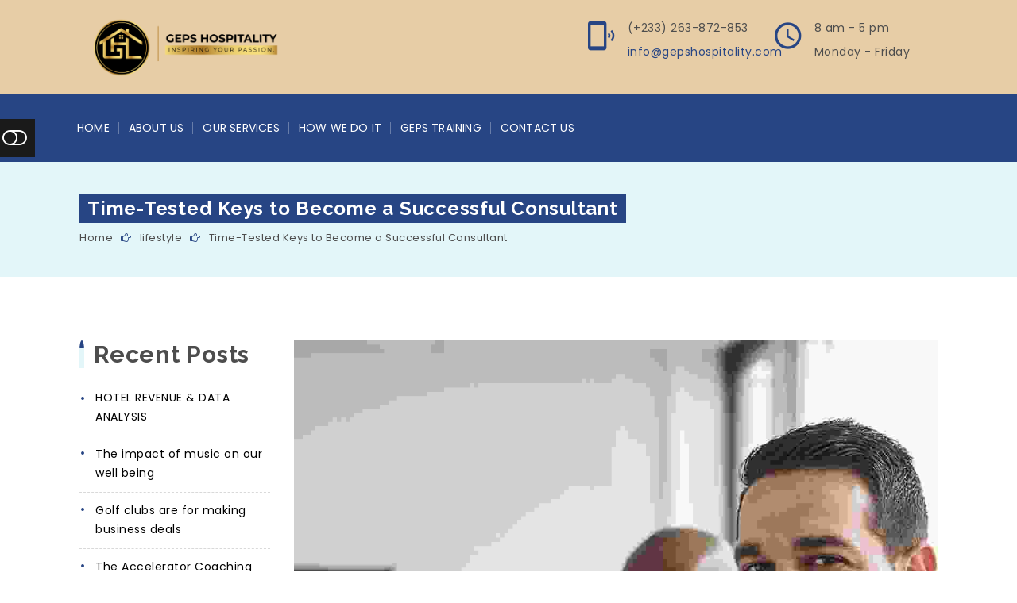

--- FILE ---
content_type: text/html; charset=UTF-8
request_url: https://gepshospitality.com/time-tested-keys-to-become-a-successful-consultant/
body_size: 113496
content:
<!DOCTYPE html>
<html lang="en-US">
<head>
	<meta charset="UTF-8">
    <meta name="viewport" content="width=device-width, initial-scale=1">
	<meta http-equiv="X-UA-Compatible" content="IE=edge">
	<title>Time-Tested Keys to Become a Successful Consultant &#8211; gepshospitality</title>
<meta name='robots' content='max-image-preview:large' />
<link rel="alternate" type="application/rss+xml" title="gepshospitality &raquo; Feed" href="https://gepshospitality.com/feed/" />
<link rel="alternate" type="application/rss+xml" title="gepshospitality &raquo; Comments Feed" href="https://gepshospitality.com/comments/feed/" />
<link rel="alternate" type="application/rss+xml" title="gepshospitality &raquo; Time-Tested Keys to Become a Successful Consultant Comments Feed" href="https://gepshospitality.com/time-tested-keys-to-become-a-successful-consultant/feed/" />
<script type="text/javascript">
/* <![CDATA[ */
window._wpemojiSettings = {"baseUrl":"https:\/\/s.w.org\/images\/core\/emoji\/14.0.0\/72x72\/","ext":".png","svgUrl":"https:\/\/s.w.org\/images\/core\/emoji\/14.0.0\/svg\/","svgExt":".svg","source":{"concatemoji":"https:\/\/gepshospitality.com\/wp-includes\/js\/wp-emoji-release.min.js?ver=6.4.7"}};
/*! This file is auto-generated */
!function(i,n){var o,s,e;function c(e){try{var t={supportTests:e,timestamp:(new Date).valueOf()};sessionStorage.setItem(o,JSON.stringify(t))}catch(e){}}function p(e,t,n){e.clearRect(0,0,e.canvas.width,e.canvas.height),e.fillText(t,0,0);var t=new Uint32Array(e.getImageData(0,0,e.canvas.width,e.canvas.height).data),r=(e.clearRect(0,0,e.canvas.width,e.canvas.height),e.fillText(n,0,0),new Uint32Array(e.getImageData(0,0,e.canvas.width,e.canvas.height).data));return t.every(function(e,t){return e===r[t]})}function u(e,t,n){switch(t){case"flag":return n(e,"\ud83c\udff3\ufe0f\u200d\u26a7\ufe0f","\ud83c\udff3\ufe0f\u200b\u26a7\ufe0f")?!1:!n(e,"\ud83c\uddfa\ud83c\uddf3","\ud83c\uddfa\u200b\ud83c\uddf3")&&!n(e,"\ud83c\udff4\udb40\udc67\udb40\udc62\udb40\udc65\udb40\udc6e\udb40\udc67\udb40\udc7f","\ud83c\udff4\u200b\udb40\udc67\u200b\udb40\udc62\u200b\udb40\udc65\u200b\udb40\udc6e\u200b\udb40\udc67\u200b\udb40\udc7f");case"emoji":return!n(e,"\ud83e\udef1\ud83c\udffb\u200d\ud83e\udef2\ud83c\udfff","\ud83e\udef1\ud83c\udffb\u200b\ud83e\udef2\ud83c\udfff")}return!1}function f(e,t,n){var r="undefined"!=typeof WorkerGlobalScope&&self instanceof WorkerGlobalScope?new OffscreenCanvas(300,150):i.createElement("canvas"),a=r.getContext("2d",{willReadFrequently:!0}),o=(a.textBaseline="top",a.font="600 32px Arial",{});return e.forEach(function(e){o[e]=t(a,e,n)}),o}function t(e){var t=i.createElement("script");t.src=e,t.defer=!0,i.head.appendChild(t)}"undefined"!=typeof Promise&&(o="wpEmojiSettingsSupports",s=["flag","emoji"],n.supports={everything:!0,everythingExceptFlag:!0},e=new Promise(function(e){i.addEventListener("DOMContentLoaded",e,{once:!0})}),new Promise(function(t){var n=function(){try{var e=JSON.parse(sessionStorage.getItem(o));if("object"==typeof e&&"number"==typeof e.timestamp&&(new Date).valueOf()<e.timestamp+604800&&"object"==typeof e.supportTests)return e.supportTests}catch(e){}return null}();if(!n){if("undefined"!=typeof Worker&&"undefined"!=typeof OffscreenCanvas&&"undefined"!=typeof URL&&URL.createObjectURL&&"undefined"!=typeof Blob)try{var e="postMessage("+f.toString()+"("+[JSON.stringify(s),u.toString(),p.toString()].join(",")+"));",r=new Blob([e],{type:"text/javascript"}),a=new Worker(URL.createObjectURL(r),{name:"wpTestEmojiSupports"});return void(a.onmessage=function(e){c(n=e.data),a.terminate(),t(n)})}catch(e){}c(n=f(s,u,p))}t(n)}).then(function(e){for(var t in e)n.supports[t]=e[t],n.supports.everything=n.supports.everything&&n.supports[t],"flag"!==t&&(n.supports.everythingExceptFlag=n.supports.everythingExceptFlag&&n.supports[t]);n.supports.everythingExceptFlag=n.supports.everythingExceptFlag&&!n.supports.flag,n.DOMReady=!1,n.readyCallback=function(){n.DOMReady=!0}}).then(function(){return e}).then(function(){var e;n.supports.everything||(n.readyCallback(),(e=n.source||{}).concatemoji?t(e.concatemoji):e.wpemoji&&e.twemoji&&(t(e.twemoji),t(e.wpemoji)))}))}((window,document),window._wpemojiSettings);
/* ]]> */
</script>
<link rel='stylesheet' id='layerslider-css' href='https://gepshospitality.com/wp-content/plugins/LayerSlider/assets/static/layerslider/css/layerslider.css?ver=7.9.5' type='text/css' media='all' />
<style id='wp-emoji-styles-inline-css' type='text/css'>

	img.wp-smiley, img.emoji {
		display: inline !important;
		border: none !important;
		box-shadow: none !important;
		height: 1em !important;
		width: 1em !important;
		margin: 0 0.07em !important;
		vertical-align: -0.1em !important;
		background: none !important;
		padding: 0 !important;
	}
</style>
<link rel='stylesheet' id='wp-block-library-css' href='https://gepshospitality.com/wp-includes/css/dist/block-library/style.min.css?ver=6.4.7' type='text/css' media='all' />
<style id='wp-block-library-theme-inline-css' type='text/css'>
.wp-block-audio figcaption{color:#555;font-size:13px;text-align:center}.is-dark-theme .wp-block-audio figcaption{color:hsla(0,0%,100%,.65)}.wp-block-audio{margin:0 0 1em}.wp-block-code{border:1px solid #ccc;border-radius:4px;font-family:Menlo,Consolas,monaco,monospace;padding:.8em 1em}.wp-block-embed figcaption{color:#555;font-size:13px;text-align:center}.is-dark-theme .wp-block-embed figcaption{color:hsla(0,0%,100%,.65)}.wp-block-embed{margin:0 0 1em}.blocks-gallery-caption{color:#555;font-size:13px;text-align:center}.is-dark-theme .blocks-gallery-caption{color:hsla(0,0%,100%,.65)}.wp-block-image figcaption{color:#555;font-size:13px;text-align:center}.is-dark-theme .wp-block-image figcaption{color:hsla(0,0%,100%,.65)}.wp-block-image{margin:0 0 1em}.wp-block-pullquote{border-bottom:4px solid;border-top:4px solid;color:currentColor;margin-bottom:1.75em}.wp-block-pullquote cite,.wp-block-pullquote footer,.wp-block-pullquote__citation{color:currentColor;font-size:.8125em;font-style:normal;text-transform:uppercase}.wp-block-quote{border-left:.25em solid;margin:0 0 1.75em;padding-left:1em}.wp-block-quote cite,.wp-block-quote footer{color:currentColor;font-size:.8125em;font-style:normal;position:relative}.wp-block-quote.has-text-align-right{border-left:none;border-right:.25em solid;padding-left:0;padding-right:1em}.wp-block-quote.has-text-align-center{border:none;padding-left:0}.wp-block-quote.is-large,.wp-block-quote.is-style-large,.wp-block-quote.is-style-plain{border:none}.wp-block-search .wp-block-search__label{font-weight:700}.wp-block-search__button{border:1px solid #ccc;padding:.375em .625em}:where(.wp-block-group.has-background){padding:1.25em 2.375em}.wp-block-separator.has-css-opacity{opacity:.4}.wp-block-separator{border:none;border-bottom:2px solid;margin-left:auto;margin-right:auto}.wp-block-separator.has-alpha-channel-opacity{opacity:1}.wp-block-separator:not(.is-style-wide):not(.is-style-dots){width:100px}.wp-block-separator.has-background:not(.is-style-dots){border-bottom:none;height:1px}.wp-block-separator.has-background:not(.is-style-wide):not(.is-style-dots){height:2px}.wp-block-table{margin:0 0 1em}.wp-block-table td,.wp-block-table th{word-break:normal}.wp-block-table figcaption{color:#555;font-size:13px;text-align:center}.is-dark-theme .wp-block-table figcaption{color:hsla(0,0%,100%,.65)}.wp-block-video figcaption{color:#555;font-size:13px;text-align:center}.is-dark-theme .wp-block-video figcaption{color:hsla(0,0%,100%,.65)}.wp-block-video{margin:0 0 1em}.wp-block-template-part.has-background{margin-bottom:0;margin-top:0;padding:1.25em 2.375em}
</style>
<style id='classic-theme-styles-inline-css' type='text/css'>
/*! This file is auto-generated */
.wp-block-button__link{color:#fff;background-color:#32373c;border-radius:9999px;box-shadow:none;text-decoration:none;padding:calc(.667em + 2px) calc(1.333em + 2px);font-size:1.125em}.wp-block-file__button{background:#32373c;color:#fff;text-decoration:none}
</style>
<style id='global-styles-inline-css' type='text/css'>
body{--wp--preset--color--black: #000000;--wp--preset--color--cyan-bluish-gray: #abb8c3;--wp--preset--color--white: #ffffff;--wp--preset--color--pale-pink: #f78da7;--wp--preset--color--vivid-red: #cf2e2e;--wp--preset--color--luminous-vivid-orange: #ff6900;--wp--preset--color--luminous-vivid-amber: #fcb900;--wp--preset--color--light-green-cyan: #7bdcb5;--wp--preset--color--vivid-green-cyan: #00d084;--wp--preset--color--pale-cyan-blue: #8ed1fc;--wp--preset--color--vivid-cyan-blue: #0693e3;--wp--preset--color--vivid-purple: #9b51e0;--wp--preset--color--primary: #274584;--wp--preset--color--secondary: #e3f6f9;--wp--preset--color--tertiary: #7699e3;--wp--preset--color--quaternary: #7699e3;--wp--preset--gradient--vivid-cyan-blue-to-vivid-purple: linear-gradient(135deg,rgba(6,147,227,1) 0%,rgb(155,81,224) 100%);--wp--preset--gradient--light-green-cyan-to-vivid-green-cyan: linear-gradient(135deg,rgb(122,220,180) 0%,rgb(0,208,130) 100%);--wp--preset--gradient--luminous-vivid-amber-to-luminous-vivid-orange: linear-gradient(135deg,rgba(252,185,0,1) 0%,rgba(255,105,0,1) 100%);--wp--preset--gradient--luminous-vivid-orange-to-vivid-red: linear-gradient(135deg,rgba(255,105,0,1) 0%,rgb(207,46,46) 100%);--wp--preset--gradient--very-light-gray-to-cyan-bluish-gray: linear-gradient(135deg,rgb(238,238,238) 0%,rgb(169,184,195) 100%);--wp--preset--gradient--cool-to-warm-spectrum: linear-gradient(135deg,rgb(74,234,220) 0%,rgb(151,120,209) 20%,rgb(207,42,186) 40%,rgb(238,44,130) 60%,rgb(251,105,98) 80%,rgb(254,248,76) 100%);--wp--preset--gradient--blush-light-purple: linear-gradient(135deg,rgb(255,206,236) 0%,rgb(152,150,240) 100%);--wp--preset--gradient--blush-bordeaux: linear-gradient(135deg,rgb(254,205,165) 0%,rgb(254,45,45) 50%,rgb(107,0,62) 100%);--wp--preset--gradient--luminous-dusk: linear-gradient(135deg,rgb(255,203,112) 0%,rgb(199,81,192) 50%,rgb(65,88,208) 100%);--wp--preset--gradient--pale-ocean: linear-gradient(135deg,rgb(255,245,203) 0%,rgb(182,227,212) 50%,rgb(51,167,181) 100%);--wp--preset--gradient--electric-grass: linear-gradient(135deg,rgb(202,248,128) 0%,rgb(113,206,126) 100%);--wp--preset--gradient--midnight: linear-gradient(135deg,rgb(2,3,129) 0%,rgb(40,116,252) 100%);--wp--preset--font-size--small: 13px;--wp--preset--font-size--medium: 20px;--wp--preset--font-size--large: 36px;--wp--preset--font-size--x-large: 42px;--wp--preset--spacing--20: 0.44rem;--wp--preset--spacing--30: 0.67rem;--wp--preset--spacing--40: 1rem;--wp--preset--spacing--50: 1.5rem;--wp--preset--spacing--60: 2.25rem;--wp--preset--spacing--70: 3.38rem;--wp--preset--spacing--80: 5.06rem;--wp--preset--shadow--natural: 6px 6px 9px rgba(0, 0, 0, 0.2);--wp--preset--shadow--deep: 12px 12px 50px rgba(0, 0, 0, 0.4);--wp--preset--shadow--sharp: 6px 6px 0px rgba(0, 0, 0, 0.2);--wp--preset--shadow--outlined: 6px 6px 0px -3px rgba(255, 255, 255, 1), 6px 6px rgba(0, 0, 0, 1);--wp--preset--shadow--crisp: 6px 6px 0px rgba(0, 0, 0, 1);}:where(.is-layout-flex){gap: 0.5em;}:where(.is-layout-grid){gap: 0.5em;}body .is-layout-flow > .alignleft{float: left;margin-inline-start: 0;margin-inline-end: 2em;}body .is-layout-flow > .alignright{float: right;margin-inline-start: 2em;margin-inline-end: 0;}body .is-layout-flow > .aligncenter{margin-left: auto !important;margin-right: auto !important;}body .is-layout-constrained > .alignleft{float: left;margin-inline-start: 0;margin-inline-end: 2em;}body .is-layout-constrained > .alignright{float: right;margin-inline-start: 2em;margin-inline-end: 0;}body .is-layout-constrained > .aligncenter{margin-left: auto !important;margin-right: auto !important;}body .is-layout-constrained > :where(:not(.alignleft):not(.alignright):not(.alignfull)){max-width: var(--wp--style--global--content-size);margin-left: auto !important;margin-right: auto !important;}body .is-layout-constrained > .alignwide{max-width: var(--wp--style--global--wide-size);}body .is-layout-flex{display: flex;}body .is-layout-flex{flex-wrap: wrap;align-items: center;}body .is-layout-flex > *{margin: 0;}body .is-layout-grid{display: grid;}body .is-layout-grid > *{margin: 0;}:where(.wp-block-columns.is-layout-flex){gap: 2em;}:where(.wp-block-columns.is-layout-grid){gap: 2em;}:where(.wp-block-post-template.is-layout-flex){gap: 1.25em;}:where(.wp-block-post-template.is-layout-grid){gap: 1.25em;}.has-black-color{color: var(--wp--preset--color--black) !important;}.has-cyan-bluish-gray-color{color: var(--wp--preset--color--cyan-bluish-gray) !important;}.has-white-color{color: var(--wp--preset--color--white) !important;}.has-pale-pink-color{color: var(--wp--preset--color--pale-pink) !important;}.has-vivid-red-color{color: var(--wp--preset--color--vivid-red) !important;}.has-luminous-vivid-orange-color{color: var(--wp--preset--color--luminous-vivid-orange) !important;}.has-luminous-vivid-amber-color{color: var(--wp--preset--color--luminous-vivid-amber) !important;}.has-light-green-cyan-color{color: var(--wp--preset--color--light-green-cyan) !important;}.has-vivid-green-cyan-color{color: var(--wp--preset--color--vivid-green-cyan) !important;}.has-pale-cyan-blue-color{color: var(--wp--preset--color--pale-cyan-blue) !important;}.has-vivid-cyan-blue-color{color: var(--wp--preset--color--vivid-cyan-blue) !important;}.has-vivid-purple-color{color: var(--wp--preset--color--vivid-purple) !important;}.has-black-background-color{background-color: var(--wp--preset--color--black) !important;}.has-cyan-bluish-gray-background-color{background-color: var(--wp--preset--color--cyan-bluish-gray) !important;}.has-white-background-color{background-color: var(--wp--preset--color--white) !important;}.has-pale-pink-background-color{background-color: var(--wp--preset--color--pale-pink) !important;}.has-vivid-red-background-color{background-color: var(--wp--preset--color--vivid-red) !important;}.has-luminous-vivid-orange-background-color{background-color: var(--wp--preset--color--luminous-vivid-orange) !important;}.has-luminous-vivid-amber-background-color{background-color: var(--wp--preset--color--luminous-vivid-amber) !important;}.has-light-green-cyan-background-color{background-color: var(--wp--preset--color--light-green-cyan) !important;}.has-vivid-green-cyan-background-color{background-color: var(--wp--preset--color--vivid-green-cyan) !important;}.has-pale-cyan-blue-background-color{background-color: var(--wp--preset--color--pale-cyan-blue) !important;}.has-vivid-cyan-blue-background-color{background-color: var(--wp--preset--color--vivid-cyan-blue) !important;}.has-vivid-purple-background-color{background-color: var(--wp--preset--color--vivid-purple) !important;}.has-black-border-color{border-color: var(--wp--preset--color--black) !important;}.has-cyan-bluish-gray-border-color{border-color: var(--wp--preset--color--cyan-bluish-gray) !important;}.has-white-border-color{border-color: var(--wp--preset--color--white) !important;}.has-pale-pink-border-color{border-color: var(--wp--preset--color--pale-pink) !important;}.has-vivid-red-border-color{border-color: var(--wp--preset--color--vivid-red) !important;}.has-luminous-vivid-orange-border-color{border-color: var(--wp--preset--color--luminous-vivid-orange) !important;}.has-luminous-vivid-amber-border-color{border-color: var(--wp--preset--color--luminous-vivid-amber) !important;}.has-light-green-cyan-border-color{border-color: var(--wp--preset--color--light-green-cyan) !important;}.has-vivid-green-cyan-border-color{border-color: var(--wp--preset--color--vivid-green-cyan) !important;}.has-pale-cyan-blue-border-color{border-color: var(--wp--preset--color--pale-cyan-blue) !important;}.has-vivid-cyan-blue-border-color{border-color: var(--wp--preset--color--vivid-cyan-blue) !important;}.has-vivid-purple-border-color{border-color: var(--wp--preset--color--vivid-purple) !important;}.has-vivid-cyan-blue-to-vivid-purple-gradient-background{background: var(--wp--preset--gradient--vivid-cyan-blue-to-vivid-purple) !important;}.has-light-green-cyan-to-vivid-green-cyan-gradient-background{background: var(--wp--preset--gradient--light-green-cyan-to-vivid-green-cyan) !important;}.has-luminous-vivid-amber-to-luminous-vivid-orange-gradient-background{background: var(--wp--preset--gradient--luminous-vivid-amber-to-luminous-vivid-orange) !important;}.has-luminous-vivid-orange-to-vivid-red-gradient-background{background: var(--wp--preset--gradient--luminous-vivid-orange-to-vivid-red) !important;}.has-very-light-gray-to-cyan-bluish-gray-gradient-background{background: var(--wp--preset--gradient--very-light-gray-to-cyan-bluish-gray) !important;}.has-cool-to-warm-spectrum-gradient-background{background: var(--wp--preset--gradient--cool-to-warm-spectrum) !important;}.has-blush-light-purple-gradient-background{background: var(--wp--preset--gradient--blush-light-purple) !important;}.has-blush-bordeaux-gradient-background{background: var(--wp--preset--gradient--blush-bordeaux) !important;}.has-luminous-dusk-gradient-background{background: var(--wp--preset--gradient--luminous-dusk) !important;}.has-pale-ocean-gradient-background{background: var(--wp--preset--gradient--pale-ocean) !important;}.has-electric-grass-gradient-background{background: var(--wp--preset--gradient--electric-grass) !important;}.has-midnight-gradient-background{background: var(--wp--preset--gradient--midnight) !important;}.has-small-font-size{font-size: var(--wp--preset--font-size--small) !important;}.has-medium-font-size{font-size: var(--wp--preset--font-size--medium) !important;}.has-large-font-size{font-size: var(--wp--preset--font-size--large) !important;}.has-x-large-font-size{font-size: var(--wp--preset--font-size--x-large) !important;}
.wp-block-navigation a:where(:not(.wp-element-button)){color: inherit;}
:where(.wp-block-post-template.is-layout-flex){gap: 1.25em;}:where(.wp-block-post-template.is-layout-grid){gap: 1.25em;}
:where(.wp-block-columns.is-layout-flex){gap: 2em;}:where(.wp-block-columns.is-layout-grid){gap: 2em;}
.wp-block-pullquote{font-size: 1.5em;line-height: 1.6;}
</style>
<link rel='stylesheet' id='contact-form-7-css' href='https://gepshospitality.com/wp-content/plugins/contact-form-7/includes/css/styles.css?ver=5.9.4' type='text/css' media='all' />
<link rel='stylesheet' id='dt-animation-css-css' href='https://gepshospitality.com/wp-content/plugins/designthemes-core-features/shortcodes/css/animations.css?ver=6.4.7' type='text/css' media='all' />
<link rel='stylesheet' id='dt-slick-css-css' href='https://gepshospitality.com/wp-content/plugins/designthemes-core-features/shortcodes/css/slick.css?ver=6.4.7' type='text/css' media='all' />
<link rel='stylesheet' id='dt-sc-css-css' href='https://gepshospitality.com/wp-content/plugins/designthemes-core-features/shortcodes/css/shortcodes.css?ver=6.4.7' type='text/css' media='all' />
<style id='woocommerce-inline-inline-css' type='text/css'>
.woocommerce form .form-row .required { visibility: visible; }
</style>
<link rel='stylesheet' id='js_composer_front-css' href='https://gepshospitality.com/wp-content/plugins/js_composer/assets/css/js_composer.min.css?ver=7.3' type='text/css' media='all' />
<link rel='stylesheet' id='bsf-Defaults-css' href='https://gepshospitality.com/wp-content/uploads/smile_fonts/Defaults/Defaults.css?ver=3.19.19' type='text/css' media='all' />
<link rel='stylesheet' id='ultimate-style-css' href='https://gepshospitality.com/wp-content/plugins/Ultimate_VC_Addons/assets/min-css/style.min.css?ver=3.19.19' type='text/css' media='all' />
<link rel='stylesheet' id='ultimate-animate-css' href='https://gepshospitality.com/wp-content/plugins/Ultimate_VC_Addons/assets/min-css/animate.min.css?ver=3.19.19' type='text/css' media='all' />
<link rel='stylesheet' id='ultimate-tooltip-css' href='https://gepshospitality.com/wp-content/plugins/Ultimate_VC_Addons/assets/min-css/tooltip.min.css?ver=3.19.19' type='text/css' media='all' />
<link rel='stylesheet' id='consultancy-css' href='https://gepshospitality.com/wp-content/themes/consultancy/style.css?ver=2.8' type='text/css' media='all' />
<link rel='stylesheet' id='consultancy-base-css' href='https://gepshospitality.com/wp-content/themes/consultancy/css/base.css?ver=2.8' type='text/css' media='all' />
<link rel='stylesheet' id='consultancy-grid-css' href='https://gepshospitality.com/wp-content/themes/consultancy/css/grid.css?ver=2.8' type='text/css' media='all' />
<link rel='stylesheet' id='consultancy-widget-css' href='https://gepshospitality.com/wp-content/themes/consultancy/css/widget.css?ver=2.8' type='text/css' media='all' />
<link rel='stylesheet' id='consultancy-layout-css' href='https://gepshospitality.com/wp-content/themes/consultancy/css/layout.css?ver=2.8' type='text/css' media='all' />
<link rel='stylesheet' id='consultancy-blog-css' href='https://gepshospitality.com/wp-content/themes/consultancy/css/blog.css?ver=2.8' type='text/css' media='all' />
<link rel='stylesheet' id='consultancy-portfolio-css' href='https://gepshospitality.com/wp-content/themes/consultancy/css/portfolio.css?ver=2.8' type='text/css' media='all' />
<link rel='stylesheet' id='consultancy-contact-css' href='https://gepshospitality.com/wp-content/themes/consultancy/css/contact.css?ver=2.8' type='text/css' media='all' />
<link rel='stylesheet' id='consultancy-custom-class-css' href='https://gepshospitality.com/wp-content/themes/consultancy/css/custom-class.css?ver=2.8' type='text/css' media='all' />
<link rel='stylesheet' id='prettyphoto-css' href='https://gepshospitality.com/wp-content/plugins/js_composer/assets/lib/prettyphoto/css/prettyPhoto.min.css?ver=7.3' type='text/css' media='all' />
<link rel='stylesheet' id='custom-font-awesome-css' href='https://gepshospitality.com/wp-content/themes/consultancy/css/font-awesome.min.css?ver=4.3.0' type='text/css' media='all' />
<link rel='stylesheet' id='pe-icon-7-stroke-css' href='https://gepshospitality.com/wp-content/themes/consultancy/css/pe-icon-7-stroke.css?ver=6.4.7' type='text/css' media='all' />
<link rel='stylesheet' id='stroke-gap-icons-style-css' href='https://gepshospitality.com/wp-content/themes/consultancy/css/stroke-gap-icons-style.css?ver=6.4.7' type='text/css' media='all' />
<link rel='stylesheet' id='icon-moon-css' href='https://gepshospitality.com/wp-content/themes/consultancy/css/icon-moon.css?ver=6.4.7' type='text/css' media='all' />
<link rel='stylesheet' id='material-design-iconic-css' href='https://gepshospitality.com/wp-content/themes/consultancy/css/material-design-iconic-font.min.css?ver=6.4.7' type='text/css' media='all' />
<link rel='stylesheet' id='consultancy-woo-css' href='https://gepshospitality.com/wp-content/themes/consultancy/css/woocommerce.css?ver=2.8' type='text/css' media='all' />
<link rel='stylesheet' id='consultancy-skin-css' href='https://gepshospitality.com/wp-content/themes/consultancy/css/skins/blue/style.css?ver=6.4.7' type='text/css' media='all' />
<link rel='stylesheet' id='consultancy-customevent-css' href='https://gepshospitality.com/wp-content/themes/consultancy/tribe-events/custom.css?ver=2.8' type='text/css' media='all' />
<link rel='stylesheet' id='consultancy-popup-css-css' href='https://gepshospitality.com/wp-content/themes/consultancy/framework/js/magnific/magnific-popup.css?ver=2.8' type='text/css' media='all' />
<link rel='stylesheet' id='consultancy-gutenberg-css' href='https://gepshospitality.com/wp-content/themes/consultancy/css/gutenberg.css?ver=2.8' type='text/css' media='all' />
<link rel='stylesheet' id='consultancy-custom-css' href='https://gepshospitality.com/wp-content/themes/consultancy/css/custom.css?ver=2.8' type='text/css' media='all' />
<script type="text/javascript" src="https://gepshospitality.com/wp-includes/js/jquery/jquery.min.js?ver=3.7.1" id="jquery-core-js"></script>
<script type="text/javascript" src="https://gepshospitality.com/wp-includes/js/jquery/jquery-migrate.min.js?ver=3.4.1" id="jquery-migrate-js"></script>
<script type="text/javascript" id="layerslider-utils-js-extra">
/* <![CDATA[ */
var LS_Meta = {"v":"7.9.5","fixGSAP":"1"};
/* ]]> */
</script>
<script type="text/javascript" src="https://gepshospitality.com/wp-content/plugins/LayerSlider/assets/static/layerslider/js/layerslider.utils.js?ver=7.9.5" id="layerslider-utils-js"></script>
<script type="text/javascript" src="https://gepshospitality.com/wp-content/plugins/LayerSlider/assets/static/layerslider/js/layerslider.kreaturamedia.jquery.js?ver=7.9.5" id="layerslider-js"></script>
<script type="text/javascript" src="https://gepshospitality.com/wp-content/plugins/LayerSlider/assets/static/layerslider/js/layerslider.transitions.js?ver=7.9.5" id="layerslider-transitions-js"></script>
<script type="text/javascript" src="https://gepshospitality.com/wp-content/plugins/revslider/public/assets/js/rbtools.min.js?ver=6.6.19" async id="tp-tools-js"></script>
<script type="text/javascript" src="https://gepshospitality.com/wp-content/plugins/revslider/public/assets/js/rs6.min.js?ver=6.6.19" async id="revmin-js"></script>
<script type="text/javascript" src="https://gepshospitality.com/wp-content/plugins/woocommerce/assets/js/jquery-blockui/jquery.blockUI.min.js?ver=2.7.0-wc.8.8.6" id="jquery-blockui-js" data-wp-strategy="defer"></script>
<script type="text/javascript" id="wc-add-to-cart-js-extra">
/* <![CDATA[ */
var wc_add_to_cart_params = {"ajax_url":"\/wp-admin\/admin-ajax.php","wc_ajax_url":"\/?wc-ajax=%%endpoint%%","i18n_view_cart":"View cart","cart_url":"https:\/\/gepshospitality.com\/cart\/","is_cart":"","cart_redirect_after_add":"no"};
/* ]]> */
</script>
<script type="text/javascript" src="https://gepshospitality.com/wp-content/plugins/woocommerce/assets/js/frontend/add-to-cart.min.js?ver=8.8.6" id="wc-add-to-cart-js" data-wp-strategy="defer"></script>
<script type="text/javascript" src="https://gepshospitality.com/wp-content/plugins/woocommerce/assets/js/js-cookie/js.cookie.min.js?ver=2.1.4-wc.8.8.6" id="js-cookie-js" defer="defer" data-wp-strategy="defer"></script>
<script type="text/javascript" id="woocommerce-js-extra">
/* <![CDATA[ */
var woocommerce_params = {"ajax_url":"\/wp-admin\/admin-ajax.php","wc_ajax_url":"\/?wc-ajax=%%endpoint%%"};
/* ]]> */
</script>
<script type="text/javascript" src="https://gepshospitality.com/wp-content/plugins/woocommerce/assets/js/frontend/woocommerce.min.js?ver=8.8.6" id="woocommerce-js" defer="defer" data-wp-strategy="defer"></script>
<script type="text/javascript" src="https://gepshospitality.com/wp-content/plugins/js_composer/assets/js/vendors/woocommerce-add-to-cart.js?ver=7.3" id="vc_woocommerce-add-to-cart-js-js"></script>
<script type="text/javascript" src="https://gepshospitality.com/wp-content/plugins/Ultimate_VC_Addons/assets/min-js/ultimate-params.min.js?ver=3.19.19" id="ultimate-vc-params-js"></script>
<script type="text/javascript" src="https://gepshospitality.com/wp-content/plugins/Ultimate_VC_Addons/assets/min-js/custom.min.js?ver=3.19.19" id="ultimate-custom-js"></script>
<script type="text/javascript" src="https://gepshospitality.com/wp-content/themes/consultancy/framework/js/modernizr.custom.js?ver=6.4.7" id="modernizr-custom-js"></script>
<script></script><meta name="generator" content="Powered by LayerSlider 7.9.5 - Build Heros, Sliders, and Popups. Create Animations and Beautiful, Rich Web Content as Easy as Never Before on WordPress." />
<!-- LayerSlider updates and docs at: https://layerslider.com -->
<link rel="https://api.w.org/" href="https://gepshospitality.com/wp-json/" /><link rel="alternate" type="application/json" href="https://gepshospitality.com/wp-json/wp/v2/posts/8699" /><link rel="EditURI" type="application/rsd+xml" title="RSD" href="https://gepshospitality.com/xmlrpc.php?rsd" />
<meta name="generator" content="WordPress 6.4.7" />
<meta name="generator" content="WooCommerce 8.8.6" />
<link rel="canonical" href="https://gepshospitality.com/time-tested-keys-to-become-a-successful-consultant/" />
<link rel='shortlink' href='https://gepshospitality.com/?p=8699' />
<link rel="alternate" type="application/json+oembed" href="https://gepshospitality.com/wp-json/oembed/1.0/embed?url=https%3A%2F%2Fgepshospitality.com%2Ftime-tested-keys-to-become-a-successful-consultant%2F" />
<link rel="alternate" type="text/xml+oembed" href="https://gepshospitality.com/wp-json/oembed/1.0/embed?url=https%3A%2F%2Fgepshospitality.com%2Ftime-tested-keys-to-become-a-successful-consultant%2F&#038;format=xml" />
<script>
	function expand(param) {
		param.style.display = (param.style.display == "none") ? "block" : "none";
	}
	function read_toggle(id, more, less) {
		el = document.getElementById("readlink" + id);
		el.innerHTML = (el.innerHTML == more) ? less : more;
		expand(document.getElementById("read" + id));
	}
	</script>	<noscript><style>.woocommerce-product-gallery{ opacity: 1 !important; }</style></noscript>
	<meta name="generator" content="Elementor 3.21.5; features: e_optimized_assets_loading, e_optimized_css_loading, e_font_icon_svg, additional_custom_breakpoints; settings: css_print_method-external, google_font-enabled, font_display-auto">
<style type="text/css">.recentcomments a{display:inline !important;padding:0 !important;margin:0 !important;}</style><meta name="generator" content="Powered by WPBakery Page Builder - drag and drop page builder for WordPress."/>
<meta name="generator" content="Powered by Slider Revolution 6.6.19 - responsive, Mobile-Friendly Slider Plugin for WordPress with comfortable drag and drop interface." />
<link rel="icon" href="https://gepshospitality.com/wp-content/uploads/2024/03/cropped-Site-Icon-512x512-1-32x32.png" sizes="32x32" />
<link rel="icon" href="https://gepshospitality.com/wp-content/uploads/2024/03/cropped-Site-Icon-512x512-1-192x192.png" sizes="192x192" />
<link rel="apple-touch-icon" href="https://gepshospitality.com/wp-content/uploads/2024/03/cropped-Site-Icon-512x512-1-180x180.png" />
<meta name="msapplication-TileImage" content="https://gepshospitality.com/wp-content/uploads/2024/03/cropped-Site-Icon-512x512-1-270x270.png" />
<style type="text/css">

*[id^='readlink'] {
 font-weight: ;
 color: ;
 background: ;
 padding: ;
 border-bottom:  solid ;
 -webkit-box-shadow: none !important;
 box-shadow: none !important;
 -webkit-transition: none !important;
}

*[id^='readlink']:hover {
 font-weight: ;
 color: ;
 padding: ;
 border-bottom:  solid ;
}

*[id^='readlink']:focus {
 outline: none;
 color: ;
}

</style>
<script>function setREVStartSize(e){
			//window.requestAnimationFrame(function() {
				window.RSIW = window.RSIW===undefined ? window.innerWidth : window.RSIW;
				window.RSIH = window.RSIH===undefined ? window.innerHeight : window.RSIH;
				try {
					var pw = document.getElementById(e.c).parentNode.offsetWidth,
						newh;
					pw = pw===0 || isNaN(pw) || (e.l=="fullwidth" || e.layout=="fullwidth") ? window.RSIW : pw;
					e.tabw = e.tabw===undefined ? 0 : parseInt(e.tabw);
					e.thumbw = e.thumbw===undefined ? 0 : parseInt(e.thumbw);
					e.tabh = e.tabh===undefined ? 0 : parseInt(e.tabh);
					e.thumbh = e.thumbh===undefined ? 0 : parseInt(e.thumbh);
					e.tabhide = e.tabhide===undefined ? 0 : parseInt(e.tabhide);
					e.thumbhide = e.thumbhide===undefined ? 0 : parseInt(e.thumbhide);
					e.mh = e.mh===undefined || e.mh=="" || e.mh==="auto" ? 0 : parseInt(e.mh,0);
					if(e.layout==="fullscreen" || e.l==="fullscreen")
						newh = Math.max(e.mh,window.RSIH);
					else{
						e.gw = Array.isArray(e.gw) ? e.gw : [e.gw];
						for (var i in e.rl) if (e.gw[i]===undefined || e.gw[i]===0) e.gw[i] = e.gw[i-1];
						e.gh = e.el===undefined || e.el==="" || (Array.isArray(e.el) && e.el.length==0)? e.gh : e.el;
						e.gh = Array.isArray(e.gh) ? e.gh : [e.gh];
						for (var i in e.rl) if (e.gh[i]===undefined || e.gh[i]===0) e.gh[i] = e.gh[i-1];
											
						var nl = new Array(e.rl.length),
							ix = 0,
							sl;
						e.tabw = e.tabhide>=pw ? 0 : e.tabw;
						e.thumbw = e.thumbhide>=pw ? 0 : e.thumbw;
						e.tabh = e.tabhide>=pw ? 0 : e.tabh;
						e.thumbh = e.thumbhide>=pw ? 0 : e.thumbh;
						for (var i in e.rl) nl[i] = e.rl[i]<window.RSIW ? 0 : e.rl[i];
						sl = nl[0];
						for (var i in nl) if (sl>nl[i] && nl[i]>0) { sl = nl[i]; ix=i;}
						var m = pw>(e.gw[ix]+e.tabw+e.thumbw) ? 1 : (pw-(e.tabw+e.thumbw)) / (e.gw[ix]);
						newh =  (e.gh[ix] * m) + (e.tabh + e.thumbh);
					}
					var el = document.getElementById(e.c);
					if (el!==null && el) el.style.height = newh+"px";
					el = document.getElementById(e.c+"_wrapper");
					if (el!==null && el) {
						el.style.height = newh+"px";
						el.style.display = "block";
					}
				} catch(e){
					console.log("Failure at Presize of Slider:" + e)
				}
			//});
		  };</script>
<style id="kirki-inline-styles">body, .layout-boxed .inner-wrapper, .secondary-sidebar .type8 .widgettitle, .secondary-sidebar .type10 .widgettitle:after, .dt-sc-contact-info.type3::after, .dt-sc-image-caption .dt-sc-image-wrapper .icon-wrapper::after, ul.products li .product-wrapper, .woocommerce-tabs .panel, .select2-results, .woocommerce .woocommerce-message, .woocommerce .woocommerce-info, .woocommerce .woocommerce-error, .woocommerce div.product .woocommerce-tabs ul.tabs li.active, .woo-type13 ul.products li.product:hover .product-details h5 a, .tribe-events-list-separator-month span{background-color:#ffffff;}.dt-sc-image-caption.type8 .dt-sc-image-content::before{border-color:#ffffff;}.secondary-sidebar .type14 .widgettitle:before, .widget.buddypress div.item-options a.selected{border-bottom-color:#ffffff;}.dt-sc-testimonial.type2 blockquote::before{border-top-color:#ffffff;}body, .wp-block-pullquote{color:#4d4d4d;}a{color:#274584;}a:hover{color:#888888;}.main-title-section h1, h1.simple-title{font-family:Raleway;font-size:24px;font-weight:600;text-transform:none;color:#ffffff;}.main-header-wrapper, .is-sticky .main-header-wrapper, .fullwidth-header .main-header-wrapper, .boxed-header .main-header, .boxed-header .is-sticky .main-header-wrapper, .header-align-left.fullwidth-menu-header .is-sticky .menu-wrapper, .header-align-center.fullwidth-menu-header .is-sticky .menu-wrapper, .standard-header .is-sticky .main-header-wrapper, .two-color-header .main-header-wrapper:before, .header-on-slider .is-sticky .main-header-wrapper, .left-header .main-header-wrapper, .left-header .main-header, .overlay-header .overlay, .dt-menu-toggle{background-color:#e7cda6;}div.footer-widgets{background-image:url("https://gepshospitality.com/wp-content/uploads/2024/03/Geps15.jpg");background-position:center center;background-repeat:no-repeat;}div.footer-widgets h3.widgettitle{font-family:Raleway;font-size:20px;font-weight:700;line-height:36px;text-align:left;text-transform:none;color:#2b2b2b;}div.footer-widgets .widget{font-family:Poppins;font-size:14px;font-weight:400;line-height:28px;text-align:left;text-transform:none;color:#333333;}#main-menu > ul.menu > li > a, #main-menu > ul.menu > li > .nolink-menu{font-family:Poppins;font-weight:400;text-align:initial;text-transform:none;color:#2f2f2f;}body{font-family:Poppins;font-size:14px;font-weight:400;letter-spacing:0.5px;line-height:28px;text-transform:none;color:#4d4d4d;}input[type="text"], input[type="password"], input[type="email"], input[type="url"], input[type="tel"], input[type="number"], input[type="range"], input[type="date"], textarea, input.text, input[type="search"], select, textarea, #main-menu ul.menu > li > a, .dt-sc-counter.type1 .dt-sc-counter-number, .dt-sc-portfolio-sorting a, .dt-sc-testimonial.type1 blockquote, .entry-meta, .dt-sc-testimonial .dt-sc-testimonial-author cite, .dt-sc-pr-tb-col.minimal .dt-sc-price p, .dt-sc-pr-tb-col.minimal .dt-sc-price h6 span, .dt-sc-testimonial.special-testimonial-carousel blockquote, .dt-sc-pr-tb-col .dt-sc-tb-title, .dt-sc-pr-tb-col .dt-sc-tb-content, .dt-sc-button, .dt-sc-bar-text, input[type="submit"], input[type="reset"], blockquote.type1, .dt-sc-testimonial.type5 .dt-sc-testimonial-quote blockquote, .dt-sc-testimonial.type5 .dt-sc-testimonial-author cite:before, .dt-sc-testimonial.type1 q:before, .dt-sc-testimonial.type1 q:after, .dt-sc-title.script-with-sub-title h4, .dt-sc-title.script-with-sub-title h5, .dt-sc-title.script-with-sub-title h6, .type2.heading-with-button h5.dt-sc-toggle-accordion:before, .type2.heading-with-button h5.dt-sc-toggle:before, .dt-sc-toggle-frame-set .dt-sc-toggle-accordion a strong, h5.dt-sc-toggle a strong, .dt-sc-image-caption.type5 p, .custom-request-form .ipt-uif-custom-material-custom .input-field label, .custom-request-form .ipt-uif-custom-material-custom .ui-button .ui-button-text, .custom-request-form .ipt-uif-custom-material-custom .ipt_uif_message .ui-widget-content p, .custom-request-form .ipt-uif-custom-material-custom .ipt_fsqm_form_message_success .ui-widget-content p, .custom-request-form .ipt-uif-custom-material-custom .ipt_fsqm_form_message_error .ui-widget-content p, .custom-request-form .ipt-uif-custom-material-custom .ipt_fsqm_form_validation_error .ui-widget-content p, .custom-request-form .ipt-uif-custom-material-custom .ipt_fsqm_form_message_restore .ui-widget-content p, .custom-request-form .ipt-uif-custom-material-custom .eform-styled-widget .ui-widget-content p, .custom-request-form .ipt-uif-custom-material-custom a{font-family:Poppins;}.dt-sc-tabs-horizontal-frame-container.type3 ul.dt-sc-tabs-horizontal-frame > li > a, .dt-sc-icon-box.type2 .icon-content h4, .dt-sc-team.simple-rounded .dt-sc-team-details h4, .type2 h5.dt-sc-toggle-accordion, .type2 h5.dt-sc-toggle, .dt-sc-counter.type2 .dt-sc-counter-number, .dt-sc-icon-box.type8 .icon-content h4, h5.dt-sc-donutchart-title, .donutchart-text, .dt-sc-progress-wrapper .dt-sc-bar-title, .dt-sc-team.without-bg .dt-sc-team-details h4, .dt-sc-team.without-bg .dt-sc-team-details h5, .dt-sc-icon-box.type5.bordered .icon-content h4, h5.dt-sc-toggle-accordion, h5.dt-sc-toggle, ul.dt-sc-tabs-horizontal > li > a, ul.dt-sc-tabs-vertical > li > a, ul.dt-sc-tabs-horizontal-frame > li > a, ul.dt-sc-tabs-horizontal-frame, ul.dt-sc-tabs-vertical-frame > li > a, .dt-sc-image-caption.type5 h3, .dt-sc-image-caption.type5 h6, .dt-sc-counter.type1.decorated .dt-sc-counter-number, .dt-sc-icon-box.type1 .icon-content h4, .dt-sc-newsletter-section.type7 .dt-sc-subscribe-frm input[type="submit"], .dt-sc-map-form-holder, .dt-sc-pr-tb-col, .dt-sc-pr-tb-col .dt-sc-price h6, .dt-sc-team h1, .dt-sc-team h2, .dt-sc-team h3, .dt-sc-team h4, .dt-sc-team h5, .dt-sc-team h6, .dt-sc-colored-big-buttons, .custom-request-form .ipt-uif-custom-material-custom *, .custom-request-form .ipt-uif-custom-material-custom select, .custom-request-form .ipt-uif-custom-material-custom option, .dt-sc-testimonial-wrapper .dt-sc-testimonial.type1.masonry .dt-sc-testimonial-author cite, #toTop, ul.side-nav li a, .under-construction.type2 p, .under-construction.type2 .downcount .dt-sc-counter-wrapper:first-child h3, body div.pp_default .pp_description, .blog-entry.single .entry-title h4, .post-nav-container .post-next-link a, .post-nav-container .post-prev-link a{font-family:Raleway;}h1{font-family:Raleway;font-weight:700;text-align:inherit;text-transform:none;color:#4d4d4d;}h2{font-family:Raleway;font-weight:600;text-align:inherit;text-transform:none;color:#4d4d4d;}h3{font-family:Raleway;font-weight:600;text-align:inherit;text-transform:none;color:#4d4d4d;}h4{font-family:Poppins;font-weight:400;text-align:inherit;text-transform:none;color:#4d4d4d;}h5{font-family:Poppins;font-weight:300;text-align:inherit;text-transform:none;color:#4d4d4d;}h6{font-family:Poppins;font-weight:400;text-align:inherit;text-transform:none;color:#4d4d4d;}/* cyrillic-ext */
@font-face {
  font-family: 'Raleway';
  font-style: normal;
  font-weight: 400;
  font-display: swap;
  src: url(https://gepshospitality.com/wp-content/fonts/raleway/font) format('woff');
  unicode-range: U+0460-052F, U+1C80-1C8A, U+20B4, U+2DE0-2DFF, U+A640-A69F, U+FE2E-FE2F;
}
/* cyrillic */
@font-face {
  font-family: 'Raleway';
  font-style: normal;
  font-weight: 400;
  font-display: swap;
  src: url(https://gepshospitality.com/wp-content/fonts/raleway/font) format('woff');
  unicode-range: U+0301, U+0400-045F, U+0490-0491, U+04B0-04B1, U+2116;
}
/* vietnamese */
@font-face {
  font-family: 'Raleway';
  font-style: normal;
  font-weight: 400;
  font-display: swap;
  src: url(https://gepshospitality.com/wp-content/fonts/raleway/font) format('woff');
  unicode-range: U+0102-0103, U+0110-0111, U+0128-0129, U+0168-0169, U+01A0-01A1, U+01AF-01B0, U+0300-0301, U+0303-0304, U+0308-0309, U+0323, U+0329, U+1EA0-1EF9, U+20AB;
}
/* latin-ext */
@font-face {
  font-family: 'Raleway';
  font-style: normal;
  font-weight: 400;
  font-display: swap;
  src: url(https://gepshospitality.com/wp-content/fonts/raleway/font) format('woff');
  unicode-range: U+0100-02BA, U+02BD-02C5, U+02C7-02CC, U+02CE-02D7, U+02DD-02FF, U+0304, U+0308, U+0329, U+1D00-1DBF, U+1E00-1E9F, U+1EF2-1EFF, U+2020, U+20A0-20AB, U+20AD-20C0, U+2113, U+2C60-2C7F, U+A720-A7FF;
}
/* latin */
@font-face {
  font-family: 'Raleway';
  font-style: normal;
  font-weight: 400;
  font-display: swap;
  src: url(https://gepshospitality.com/wp-content/fonts/raleway/font) format('woff');
  unicode-range: U+0000-00FF, U+0131, U+0152-0153, U+02BB-02BC, U+02C6, U+02DA, U+02DC, U+0304, U+0308, U+0329, U+2000-206F, U+20AC, U+2122, U+2191, U+2193, U+2212, U+2215, U+FEFF, U+FFFD;
}
/* cyrillic-ext */
@font-face {
  font-family: 'Raleway';
  font-style: normal;
  font-weight: 600;
  font-display: swap;
  src: url(https://gepshospitality.com/wp-content/fonts/raleway/font) format('woff');
  unicode-range: U+0460-052F, U+1C80-1C8A, U+20B4, U+2DE0-2DFF, U+A640-A69F, U+FE2E-FE2F;
}
/* cyrillic */
@font-face {
  font-family: 'Raleway';
  font-style: normal;
  font-weight: 600;
  font-display: swap;
  src: url(https://gepshospitality.com/wp-content/fonts/raleway/font) format('woff');
  unicode-range: U+0301, U+0400-045F, U+0490-0491, U+04B0-04B1, U+2116;
}
/* vietnamese */
@font-face {
  font-family: 'Raleway';
  font-style: normal;
  font-weight: 600;
  font-display: swap;
  src: url(https://gepshospitality.com/wp-content/fonts/raleway/font) format('woff');
  unicode-range: U+0102-0103, U+0110-0111, U+0128-0129, U+0168-0169, U+01A0-01A1, U+01AF-01B0, U+0300-0301, U+0303-0304, U+0308-0309, U+0323, U+0329, U+1EA0-1EF9, U+20AB;
}
/* latin-ext */
@font-face {
  font-family: 'Raleway';
  font-style: normal;
  font-weight: 600;
  font-display: swap;
  src: url(https://gepshospitality.com/wp-content/fonts/raleway/font) format('woff');
  unicode-range: U+0100-02BA, U+02BD-02C5, U+02C7-02CC, U+02CE-02D7, U+02DD-02FF, U+0304, U+0308, U+0329, U+1D00-1DBF, U+1E00-1E9F, U+1EF2-1EFF, U+2020, U+20A0-20AB, U+20AD-20C0, U+2113, U+2C60-2C7F, U+A720-A7FF;
}
/* latin */
@font-face {
  font-family: 'Raleway';
  font-style: normal;
  font-weight: 600;
  font-display: swap;
  src: url(https://gepshospitality.com/wp-content/fonts/raleway/font) format('woff');
  unicode-range: U+0000-00FF, U+0131, U+0152-0153, U+02BB-02BC, U+02C6, U+02DA, U+02DC, U+0304, U+0308, U+0329, U+2000-206F, U+20AC, U+2122, U+2191, U+2193, U+2212, U+2215, U+FEFF, U+FFFD;
}
/* cyrillic-ext */
@font-face {
  font-family: 'Raleway';
  font-style: normal;
  font-weight: 700;
  font-display: swap;
  src: url(https://gepshospitality.com/wp-content/fonts/raleway/font) format('woff');
  unicode-range: U+0460-052F, U+1C80-1C8A, U+20B4, U+2DE0-2DFF, U+A640-A69F, U+FE2E-FE2F;
}
/* cyrillic */
@font-face {
  font-family: 'Raleway';
  font-style: normal;
  font-weight: 700;
  font-display: swap;
  src: url(https://gepshospitality.com/wp-content/fonts/raleway/font) format('woff');
  unicode-range: U+0301, U+0400-045F, U+0490-0491, U+04B0-04B1, U+2116;
}
/* vietnamese */
@font-face {
  font-family: 'Raleway';
  font-style: normal;
  font-weight: 700;
  font-display: swap;
  src: url(https://gepshospitality.com/wp-content/fonts/raleway/font) format('woff');
  unicode-range: U+0102-0103, U+0110-0111, U+0128-0129, U+0168-0169, U+01A0-01A1, U+01AF-01B0, U+0300-0301, U+0303-0304, U+0308-0309, U+0323, U+0329, U+1EA0-1EF9, U+20AB;
}
/* latin-ext */
@font-face {
  font-family: 'Raleway';
  font-style: normal;
  font-weight: 700;
  font-display: swap;
  src: url(https://gepshospitality.com/wp-content/fonts/raleway/font) format('woff');
  unicode-range: U+0100-02BA, U+02BD-02C5, U+02C7-02CC, U+02CE-02D7, U+02DD-02FF, U+0304, U+0308, U+0329, U+1D00-1DBF, U+1E00-1E9F, U+1EF2-1EFF, U+2020, U+20A0-20AB, U+20AD-20C0, U+2113, U+2C60-2C7F, U+A720-A7FF;
}
/* latin */
@font-face {
  font-family: 'Raleway';
  font-style: normal;
  font-weight: 700;
  font-display: swap;
  src: url(https://gepshospitality.com/wp-content/fonts/raleway/font) format('woff');
  unicode-range: U+0000-00FF, U+0131, U+0152-0153, U+02BB-02BC, U+02C6, U+02DA, U+02DC, U+0304, U+0308, U+0329, U+2000-206F, U+20AC, U+2122, U+2191, U+2193, U+2212, U+2215, U+FEFF, U+FFFD;
}/* devanagari */
@font-face {
  font-family: 'Poppins';
  font-style: normal;
  font-weight: 300;
  font-display: swap;
  src: url(https://gepshospitality.com/wp-content/fonts/poppins/font) format('woff');
  unicode-range: U+0900-097F, U+1CD0-1CF9, U+200C-200D, U+20A8, U+20B9, U+20F0, U+25CC, U+A830-A839, U+A8E0-A8FF, U+11B00-11B09;
}
/* latin-ext */
@font-face {
  font-family: 'Poppins';
  font-style: normal;
  font-weight: 300;
  font-display: swap;
  src: url(https://gepshospitality.com/wp-content/fonts/poppins/font) format('woff');
  unicode-range: U+0100-02BA, U+02BD-02C5, U+02C7-02CC, U+02CE-02D7, U+02DD-02FF, U+0304, U+0308, U+0329, U+1D00-1DBF, U+1E00-1E9F, U+1EF2-1EFF, U+2020, U+20A0-20AB, U+20AD-20C0, U+2113, U+2C60-2C7F, U+A720-A7FF;
}
/* latin */
@font-face {
  font-family: 'Poppins';
  font-style: normal;
  font-weight: 300;
  font-display: swap;
  src: url(https://gepshospitality.com/wp-content/fonts/poppins/font) format('woff');
  unicode-range: U+0000-00FF, U+0131, U+0152-0153, U+02BB-02BC, U+02C6, U+02DA, U+02DC, U+0304, U+0308, U+0329, U+2000-206F, U+20AC, U+2122, U+2191, U+2193, U+2212, U+2215, U+FEFF, U+FFFD;
}
/* devanagari */
@font-face {
  font-family: 'Poppins';
  font-style: normal;
  font-weight: 400;
  font-display: swap;
  src: url(https://gepshospitality.com/wp-content/fonts/poppins/font) format('woff');
  unicode-range: U+0900-097F, U+1CD0-1CF9, U+200C-200D, U+20A8, U+20B9, U+20F0, U+25CC, U+A830-A839, U+A8E0-A8FF, U+11B00-11B09;
}
/* latin-ext */
@font-face {
  font-family: 'Poppins';
  font-style: normal;
  font-weight: 400;
  font-display: swap;
  src: url(https://gepshospitality.com/wp-content/fonts/poppins/font) format('woff');
  unicode-range: U+0100-02BA, U+02BD-02C5, U+02C7-02CC, U+02CE-02D7, U+02DD-02FF, U+0304, U+0308, U+0329, U+1D00-1DBF, U+1E00-1E9F, U+1EF2-1EFF, U+2020, U+20A0-20AB, U+20AD-20C0, U+2113, U+2C60-2C7F, U+A720-A7FF;
}
/* latin */
@font-face {
  font-family: 'Poppins';
  font-style: normal;
  font-weight: 400;
  font-display: swap;
  src: url(https://gepshospitality.com/wp-content/fonts/poppins/font) format('woff');
  unicode-range: U+0000-00FF, U+0131, U+0152-0153, U+02BB-02BC, U+02C6, U+02DA, U+02DC, U+0304, U+0308, U+0329, U+2000-206F, U+20AC, U+2122, U+2191, U+2193, U+2212, U+2215, U+FEFF, U+FFFD;
}/* cyrillic-ext */
@font-face {
  font-family: 'Raleway';
  font-style: normal;
  font-weight: 400;
  font-display: swap;
  src: url(https://gepshospitality.com/wp-content/fonts/raleway/font) format('woff');
  unicode-range: U+0460-052F, U+1C80-1C8A, U+20B4, U+2DE0-2DFF, U+A640-A69F, U+FE2E-FE2F;
}
/* cyrillic */
@font-face {
  font-family: 'Raleway';
  font-style: normal;
  font-weight: 400;
  font-display: swap;
  src: url(https://gepshospitality.com/wp-content/fonts/raleway/font) format('woff');
  unicode-range: U+0301, U+0400-045F, U+0490-0491, U+04B0-04B1, U+2116;
}
/* vietnamese */
@font-face {
  font-family: 'Raleway';
  font-style: normal;
  font-weight: 400;
  font-display: swap;
  src: url(https://gepshospitality.com/wp-content/fonts/raleway/font) format('woff');
  unicode-range: U+0102-0103, U+0110-0111, U+0128-0129, U+0168-0169, U+01A0-01A1, U+01AF-01B0, U+0300-0301, U+0303-0304, U+0308-0309, U+0323, U+0329, U+1EA0-1EF9, U+20AB;
}
/* latin-ext */
@font-face {
  font-family: 'Raleway';
  font-style: normal;
  font-weight: 400;
  font-display: swap;
  src: url(https://gepshospitality.com/wp-content/fonts/raleway/font) format('woff');
  unicode-range: U+0100-02BA, U+02BD-02C5, U+02C7-02CC, U+02CE-02D7, U+02DD-02FF, U+0304, U+0308, U+0329, U+1D00-1DBF, U+1E00-1E9F, U+1EF2-1EFF, U+2020, U+20A0-20AB, U+20AD-20C0, U+2113, U+2C60-2C7F, U+A720-A7FF;
}
/* latin */
@font-face {
  font-family: 'Raleway';
  font-style: normal;
  font-weight: 400;
  font-display: swap;
  src: url(https://gepshospitality.com/wp-content/fonts/raleway/font) format('woff');
  unicode-range: U+0000-00FF, U+0131, U+0152-0153, U+02BB-02BC, U+02C6, U+02DA, U+02DC, U+0304, U+0308, U+0329, U+2000-206F, U+20AC, U+2122, U+2191, U+2193, U+2212, U+2215, U+FEFF, U+FFFD;
}
/* cyrillic-ext */
@font-face {
  font-family: 'Raleway';
  font-style: normal;
  font-weight: 600;
  font-display: swap;
  src: url(https://gepshospitality.com/wp-content/fonts/raleway/font) format('woff');
  unicode-range: U+0460-052F, U+1C80-1C8A, U+20B4, U+2DE0-2DFF, U+A640-A69F, U+FE2E-FE2F;
}
/* cyrillic */
@font-face {
  font-family: 'Raleway';
  font-style: normal;
  font-weight: 600;
  font-display: swap;
  src: url(https://gepshospitality.com/wp-content/fonts/raleway/font) format('woff');
  unicode-range: U+0301, U+0400-045F, U+0490-0491, U+04B0-04B1, U+2116;
}
/* vietnamese */
@font-face {
  font-family: 'Raleway';
  font-style: normal;
  font-weight: 600;
  font-display: swap;
  src: url(https://gepshospitality.com/wp-content/fonts/raleway/font) format('woff');
  unicode-range: U+0102-0103, U+0110-0111, U+0128-0129, U+0168-0169, U+01A0-01A1, U+01AF-01B0, U+0300-0301, U+0303-0304, U+0308-0309, U+0323, U+0329, U+1EA0-1EF9, U+20AB;
}
/* latin-ext */
@font-face {
  font-family: 'Raleway';
  font-style: normal;
  font-weight: 600;
  font-display: swap;
  src: url(https://gepshospitality.com/wp-content/fonts/raleway/font) format('woff');
  unicode-range: U+0100-02BA, U+02BD-02C5, U+02C7-02CC, U+02CE-02D7, U+02DD-02FF, U+0304, U+0308, U+0329, U+1D00-1DBF, U+1E00-1E9F, U+1EF2-1EFF, U+2020, U+20A0-20AB, U+20AD-20C0, U+2113, U+2C60-2C7F, U+A720-A7FF;
}
/* latin */
@font-face {
  font-family: 'Raleway';
  font-style: normal;
  font-weight: 600;
  font-display: swap;
  src: url(https://gepshospitality.com/wp-content/fonts/raleway/font) format('woff');
  unicode-range: U+0000-00FF, U+0131, U+0152-0153, U+02BB-02BC, U+02C6, U+02DA, U+02DC, U+0304, U+0308, U+0329, U+2000-206F, U+20AC, U+2122, U+2191, U+2193, U+2212, U+2215, U+FEFF, U+FFFD;
}
/* cyrillic-ext */
@font-face {
  font-family: 'Raleway';
  font-style: normal;
  font-weight: 700;
  font-display: swap;
  src: url(https://gepshospitality.com/wp-content/fonts/raleway/font) format('woff');
  unicode-range: U+0460-052F, U+1C80-1C8A, U+20B4, U+2DE0-2DFF, U+A640-A69F, U+FE2E-FE2F;
}
/* cyrillic */
@font-face {
  font-family: 'Raleway';
  font-style: normal;
  font-weight: 700;
  font-display: swap;
  src: url(https://gepshospitality.com/wp-content/fonts/raleway/font) format('woff');
  unicode-range: U+0301, U+0400-045F, U+0490-0491, U+04B0-04B1, U+2116;
}
/* vietnamese */
@font-face {
  font-family: 'Raleway';
  font-style: normal;
  font-weight: 700;
  font-display: swap;
  src: url(https://gepshospitality.com/wp-content/fonts/raleway/font) format('woff');
  unicode-range: U+0102-0103, U+0110-0111, U+0128-0129, U+0168-0169, U+01A0-01A1, U+01AF-01B0, U+0300-0301, U+0303-0304, U+0308-0309, U+0323, U+0329, U+1EA0-1EF9, U+20AB;
}
/* latin-ext */
@font-face {
  font-family: 'Raleway';
  font-style: normal;
  font-weight: 700;
  font-display: swap;
  src: url(https://gepshospitality.com/wp-content/fonts/raleway/font) format('woff');
  unicode-range: U+0100-02BA, U+02BD-02C5, U+02C7-02CC, U+02CE-02D7, U+02DD-02FF, U+0304, U+0308, U+0329, U+1D00-1DBF, U+1E00-1E9F, U+1EF2-1EFF, U+2020, U+20A0-20AB, U+20AD-20C0, U+2113, U+2C60-2C7F, U+A720-A7FF;
}
/* latin */
@font-face {
  font-family: 'Raleway';
  font-style: normal;
  font-weight: 700;
  font-display: swap;
  src: url(https://gepshospitality.com/wp-content/fonts/raleway/font) format('woff');
  unicode-range: U+0000-00FF, U+0131, U+0152-0153, U+02BB-02BC, U+02C6, U+02DA, U+02DC, U+0304, U+0308, U+0329, U+2000-206F, U+20AC, U+2122, U+2191, U+2193, U+2212, U+2215, U+FEFF, U+FFFD;
}/* devanagari */
@font-face {
  font-family: 'Poppins';
  font-style: normal;
  font-weight: 300;
  font-display: swap;
  src: url(https://gepshospitality.com/wp-content/fonts/poppins/font) format('woff');
  unicode-range: U+0900-097F, U+1CD0-1CF9, U+200C-200D, U+20A8, U+20B9, U+20F0, U+25CC, U+A830-A839, U+A8E0-A8FF, U+11B00-11B09;
}
/* latin-ext */
@font-face {
  font-family: 'Poppins';
  font-style: normal;
  font-weight: 300;
  font-display: swap;
  src: url(https://gepshospitality.com/wp-content/fonts/poppins/font) format('woff');
  unicode-range: U+0100-02BA, U+02BD-02C5, U+02C7-02CC, U+02CE-02D7, U+02DD-02FF, U+0304, U+0308, U+0329, U+1D00-1DBF, U+1E00-1E9F, U+1EF2-1EFF, U+2020, U+20A0-20AB, U+20AD-20C0, U+2113, U+2C60-2C7F, U+A720-A7FF;
}
/* latin */
@font-face {
  font-family: 'Poppins';
  font-style: normal;
  font-weight: 300;
  font-display: swap;
  src: url(https://gepshospitality.com/wp-content/fonts/poppins/font) format('woff');
  unicode-range: U+0000-00FF, U+0131, U+0152-0153, U+02BB-02BC, U+02C6, U+02DA, U+02DC, U+0304, U+0308, U+0329, U+2000-206F, U+20AC, U+2122, U+2191, U+2193, U+2212, U+2215, U+FEFF, U+FFFD;
}
/* devanagari */
@font-face {
  font-family: 'Poppins';
  font-style: normal;
  font-weight: 400;
  font-display: swap;
  src: url(https://gepshospitality.com/wp-content/fonts/poppins/font) format('woff');
  unicode-range: U+0900-097F, U+1CD0-1CF9, U+200C-200D, U+20A8, U+20B9, U+20F0, U+25CC, U+A830-A839, U+A8E0-A8FF, U+11B00-11B09;
}
/* latin-ext */
@font-face {
  font-family: 'Poppins';
  font-style: normal;
  font-weight: 400;
  font-display: swap;
  src: url(https://gepshospitality.com/wp-content/fonts/poppins/font) format('woff');
  unicode-range: U+0100-02BA, U+02BD-02C5, U+02C7-02CC, U+02CE-02D7, U+02DD-02FF, U+0304, U+0308, U+0329, U+1D00-1DBF, U+1E00-1E9F, U+1EF2-1EFF, U+2020, U+20A0-20AB, U+20AD-20C0, U+2113, U+2C60-2C7F, U+A720-A7FF;
}
/* latin */
@font-face {
  font-family: 'Poppins';
  font-style: normal;
  font-weight: 400;
  font-display: swap;
  src: url(https://gepshospitality.com/wp-content/fonts/poppins/font) format('woff');
  unicode-range: U+0000-00FF, U+0131, U+0152-0153, U+02BB-02BC, U+02C6, U+02DA, U+02DC, U+0304, U+0308, U+0329, U+2000-206F, U+20AC, U+2122, U+2191, U+2193, U+2212, U+2215, U+FEFF, U+FFFD;
}/* cyrillic-ext */
@font-face {
  font-family: 'Raleway';
  font-style: normal;
  font-weight: 400;
  font-display: swap;
  src: url(https://gepshospitality.com/wp-content/fonts/raleway/font) format('woff');
  unicode-range: U+0460-052F, U+1C80-1C8A, U+20B4, U+2DE0-2DFF, U+A640-A69F, U+FE2E-FE2F;
}
/* cyrillic */
@font-face {
  font-family: 'Raleway';
  font-style: normal;
  font-weight: 400;
  font-display: swap;
  src: url(https://gepshospitality.com/wp-content/fonts/raleway/font) format('woff');
  unicode-range: U+0301, U+0400-045F, U+0490-0491, U+04B0-04B1, U+2116;
}
/* vietnamese */
@font-face {
  font-family: 'Raleway';
  font-style: normal;
  font-weight: 400;
  font-display: swap;
  src: url(https://gepshospitality.com/wp-content/fonts/raleway/font) format('woff');
  unicode-range: U+0102-0103, U+0110-0111, U+0128-0129, U+0168-0169, U+01A0-01A1, U+01AF-01B0, U+0300-0301, U+0303-0304, U+0308-0309, U+0323, U+0329, U+1EA0-1EF9, U+20AB;
}
/* latin-ext */
@font-face {
  font-family: 'Raleway';
  font-style: normal;
  font-weight: 400;
  font-display: swap;
  src: url(https://gepshospitality.com/wp-content/fonts/raleway/font) format('woff');
  unicode-range: U+0100-02BA, U+02BD-02C5, U+02C7-02CC, U+02CE-02D7, U+02DD-02FF, U+0304, U+0308, U+0329, U+1D00-1DBF, U+1E00-1E9F, U+1EF2-1EFF, U+2020, U+20A0-20AB, U+20AD-20C0, U+2113, U+2C60-2C7F, U+A720-A7FF;
}
/* latin */
@font-face {
  font-family: 'Raleway';
  font-style: normal;
  font-weight: 400;
  font-display: swap;
  src: url(https://gepshospitality.com/wp-content/fonts/raleway/font) format('woff');
  unicode-range: U+0000-00FF, U+0131, U+0152-0153, U+02BB-02BC, U+02C6, U+02DA, U+02DC, U+0304, U+0308, U+0329, U+2000-206F, U+20AC, U+2122, U+2191, U+2193, U+2212, U+2215, U+FEFF, U+FFFD;
}
/* cyrillic-ext */
@font-face {
  font-family: 'Raleway';
  font-style: normal;
  font-weight: 600;
  font-display: swap;
  src: url(https://gepshospitality.com/wp-content/fonts/raleway/font) format('woff');
  unicode-range: U+0460-052F, U+1C80-1C8A, U+20B4, U+2DE0-2DFF, U+A640-A69F, U+FE2E-FE2F;
}
/* cyrillic */
@font-face {
  font-family: 'Raleway';
  font-style: normal;
  font-weight: 600;
  font-display: swap;
  src: url(https://gepshospitality.com/wp-content/fonts/raleway/font) format('woff');
  unicode-range: U+0301, U+0400-045F, U+0490-0491, U+04B0-04B1, U+2116;
}
/* vietnamese */
@font-face {
  font-family: 'Raleway';
  font-style: normal;
  font-weight: 600;
  font-display: swap;
  src: url(https://gepshospitality.com/wp-content/fonts/raleway/font) format('woff');
  unicode-range: U+0102-0103, U+0110-0111, U+0128-0129, U+0168-0169, U+01A0-01A1, U+01AF-01B0, U+0300-0301, U+0303-0304, U+0308-0309, U+0323, U+0329, U+1EA0-1EF9, U+20AB;
}
/* latin-ext */
@font-face {
  font-family: 'Raleway';
  font-style: normal;
  font-weight: 600;
  font-display: swap;
  src: url(https://gepshospitality.com/wp-content/fonts/raleway/font) format('woff');
  unicode-range: U+0100-02BA, U+02BD-02C5, U+02C7-02CC, U+02CE-02D7, U+02DD-02FF, U+0304, U+0308, U+0329, U+1D00-1DBF, U+1E00-1E9F, U+1EF2-1EFF, U+2020, U+20A0-20AB, U+20AD-20C0, U+2113, U+2C60-2C7F, U+A720-A7FF;
}
/* latin */
@font-face {
  font-family: 'Raleway';
  font-style: normal;
  font-weight: 600;
  font-display: swap;
  src: url(https://gepshospitality.com/wp-content/fonts/raleway/font) format('woff');
  unicode-range: U+0000-00FF, U+0131, U+0152-0153, U+02BB-02BC, U+02C6, U+02DA, U+02DC, U+0304, U+0308, U+0329, U+2000-206F, U+20AC, U+2122, U+2191, U+2193, U+2212, U+2215, U+FEFF, U+FFFD;
}
/* cyrillic-ext */
@font-face {
  font-family: 'Raleway';
  font-style: normal;
  font-weight: 700;
  font-display: swap;
  src: url(https://gepshospitality.com/wp-content/fonts/raleway/font) format('woff');
  unicode-range: U+0460-052F, U+1C80-1C8A, U+20B4, U+2DE0-2DFF, U+A640-A69F, U+FE2E-FE2F;
}
/* cyrillic */
@font-face {
  font-family: 'Raleway';
  font-style: normal;
  font-weight: 700;
  font-display: swap;
  src: url(https://gepshospitality.com/wp-content/fonts/raleway/font) format('woff');
  unicode-range: U+0301, U+0400-045F, U+0490-0491, U+04B0-04B1, U+2116;
}
/* vietnamese */
@font-face {
  font-family: 'Raleway';
  font-style: normal;
  font-weight: 700;
  font-display: swap;
  src: url(https://gepshospitality.com/wp-content/fonts/raleway/font) format('woff');
  unicode-range: U+0102-0103, U+0110-0111, U+0128-0129, U+0168-0169, U+01A0-01A1, U+01AF-01B0, U+0300-0301, U+0303-0304, U+0308-0309, U+0323, U+0329, U+1EA0-1EF9, U+20AB;
}
/* latin-ext */
@font-face {
  font-family: 'Raleway';
  font-style: normal;
  font-weight: 700;
  font-display: swap;
  src: url(https://gepshospitality.com/wp-content/fonts/raleway/font) format('woff');
  unicode-range: U+0100-02BA, U+02BD-02C5, U+02C7-02CC, U+02CE-02D7, U+02DD-02FF, U+0304, U+0308, U+0329, U+1D00-1DBF, U+1E00-1E9F, U+1EF2-1EFF, U+2020, U+20A0-20AB, U+20AD-20C0, U+2113, U+2C60-2C7F, U+A720-A7FF;
}
/* latin */
@font-face {
  font-family: 'Raleway';
  font-style: normal;
  font-weight: 700;
  font-display: swap;
  src: url(https://gepshospitality.com/wp-content/fonts/raleway/font) format('woff');
  unicode-range: U+0000-00FF, U+0131, U+0152-0153, U+02BB-02BC, U+02C6, U+02DA, U+02DC, U+0304, U+0308, U+0329, U+2000-206F, U+20AC, U+2122, U+2191, U+2193, U+2212, U+2215, U+FEFF, U+FFFD;
}/* devanagari */
@font-face {
  font-family: 'Poppins';
  font-style: normal;
  font-weight: 300;
  font-display: swap;
  src: url(https://gepshospitality.com/wp-content/fonts/poppins/font) format('woff');
  unicode-range: U+0900-097F, U+1CD0-1CF9, U+200C-200D, U+20A8, U+20B9, U+20F0, U+25CC, U+A830-A839, U+A8E0-A8FF, U+11B00-11B09;
}
/* latin-ext */
@font-face {
  font-family: 'Poppins';
  font-style: normal;
  font-weight: 300;
  font-display: swap;
  src: url(https://gepshospitality.com/wp-content/fonts/poppins/font) format('woff');
  unicode-range: U+0100-02BA, U+02BD-02C5, U+02C7-02CC, U+02CE-02D7, U+02DD-02FF, U+0304, U+0308, U+0329, U+1D00-1DBF, U+1E00-1E9F, U+1EF2-1EFF, U+2020, U+20A0-20AB, U+20AD-20C0, U+2113, U+2C60-2C7F, U+A720-A7FF;
}
/* latin */
@font-face {
  font-family: 'Poppins';
  font-style: normal;
  font-weight: 300;
  font-display: swap;
  src: url(https://gepshospitality.com/wp-content/fonts/poppins/font) format('woff');
  unicode-range: U+0000-00FF, U+0131, U+0152-0153, U+02BB-02BC, U+02C6, U+02DA, U+02DC, U+0304, U+0308, U+0329, U+2000-206F, U+20AC, U+2122, U+2191, U+2193, U+2212, U+2215, U+FEFF, U+FFFD;
}
/* devanagari */
@font-face {
  font-family: 'Poppins';
  font-style: normal;
  font-weight: 400;
  font-display: swap;
  src: url(https://gepshospitality.com/wp-content/fonts/poppins/font) format('woff');
  unicode-range: U+0900-097F, U+1CD0-1CF9, U+200C-200D, U+20A8, U+20B9, U+20F0, U+25CC, U+A830-A839, U+A8E0-A8FF, U+11B00-11B09;
}
/* latin-ext */
@font-face {
  font-family: 'Poppins';
  font-style: normal;
  font-weight: 400;
  font-display: swap;
  src: url(https://gepshospitality.com/wp-content/fonts/poppins/font) format('woff');
  unicode-range: U+0100-02BA, U+02BD-02C5, U+02C7-02CC, U+02CE-02D7, U+02DD-02FF, U+0304, U+0308, U+0329, U+1D00-1DBF, U+1E00-1E9F, U+1EF2-1EFF, U+2020, U+20A0-20AB, U+20AD-20C0, U+2113, U+2C60-2C7F, U+A720-A7FF;
}
/* latin */
@font-face {
  font-family: 'Poppins';
  font-style: normal;
  font-weight: 400;
  font-display: swap;
  src: url(https://gepshospitality.com/wp-content/fonts/poppins/font) format('woff');
  unicode-range: U+0000-00FF, U+0131, U+0152-0153, U+02BB-02BC, U+02C6, U+02DA, U+02DC, U+0304, U+0308, U+0329, U+2000-206F, U+20AC, U+2122, U+2191, U+2193, U+2212, U+2215, U+FEFF, U+FFFD;
}</style><style type="text/css" data-type="vc_shortcodes-custom-css">.vc_custom_1496420356543{margin-bottom: 35px !important;}.vc_custom_1496422469347{margin-left: 20px !important;}.vc_custom_1496422810189{padding-right: 30px !important;padding-left: 30px !important;}.vc_custom_1496422824579{padding-right: 30px !important;padding-left: 30px !important;}</style><noscript><style> .wpb_animate_when_almost_visible { opacity: 1; }</style></noscript></head>

<body class="post-template-default single single-post postid-8699 single-format-standard wp-embed-responsive theme-consultancy woocommerce-no-js layout-wide fullwidth-header header-align-left fullwidth-menu-header default sticky-header header-on-slider woo-type6 wpb-js-composer js-comp-ver-7.3 vc_responsive elementor-default elementor-kit-">



<!-- **Wrapper** -->
<div class="wrapper">
	<div class="inner-wrapper">

		<!-- **Header Wrapper** -->
        		<div id="header-wrapper" class="">
            <!-- **Header** -->
            <header id="header">
            	<!-- **Main Header Wrapper** -->
            	<div id="main-header-wrapper" class="main-header-wrapper">

            		<div class="container">

            			<!-- **Main Header** -->
            			<div class="main-header"><div id="logo">				<a href="https://gepshospitality.com/" title="gepshospitality">
				<img class="normal_logo" src="http://gepshospitality.com/wp-content/uploads/2024/03/Geps-logo-resize-11-2-1.png" alt="gepshospitality" title="gepshospitality" />
				<img class="darkbg_logo" src="http://gepshospitality.com/wp-content/uploads/2024/03/Geps-logo-Final-02.png" alt="gepshospitality" title="gepshospitality" />
				</a></div>									<div class="header-right"><div class="vc_row wpb_row vc_row-fluid"><div class="wpb_column vc_column_container vc_col-sm-6"><div class="vc_column-inner"><div class="wpb_wrapper"></div></div></div><div class="alignleft wpb_column vc_column_container vc_col-sm-3"><div class="vc_column-inner"><div class="wpb_wrapper"><div class='dt-sc-contact-info  '><span class='zmdi zmdi-smartphone-ring zmdi-hc-fw'> </span>(+233) 263-872-853 <br><a href="info@gepshospitality.com">info@gepshospitality.com</a></div></div></div></div><div class="alignleft wpb_column vc_column_container vc_col-sm-3"><div class="vc_column-inner"><div class="wpb_wrapper"><div class='dt-sc-contact-info  '><span class='zmdi zmdi-time zmdi-hc-fw'> </span>8 am - 5 pm <br>Monday - Friday</div></div></div></div></div></div>
            				<div id="menu-wrapper" class="menu-wrapper menu-with-splitter">
                            	<div class="dt-menu-toggle" id="dt-menu-toggle">
                                	Menu                                    <span class="dt-menu-toggle-icon"></span>
                                </div><nav id="main-menu" class="menu-gep-main-container"><ul class="menu"><li id="menu-item-10684" class="menu-item menu-item-type-post_type menu-item-object-page menu-item-home menu-item-depth-0 menu-item-simple-parent "><a href="https://gepshospitality.com/">HOME</a></li>
<li id="menu-item-10257" class="menu-item menu-item-type-post_type menu-item-object-page menu-item-depth-0 menu-item-simple-parent "><a href="https://gepshospitality.com/about-us/">ABOUT US</a></li>
<li id="menu-item-10260" class="menu-item menu-item-type-post_type menu-item-object-page menu-item-depth-0 menu-item-simple-parent "><a href="https://gepshospitality.com/services/">OUR SERVICES</a></li>
<li id="menu-item-10258" class="menu-item menu-item-type-post_type menu-item-object-page menu-item-depth-0 menu-item-simple-parent "><a href="https://gepshospitality.com/how-we-do/">HOW WE DO IT</a></li>
<li id="menu-item-10259" class="menu-item menu-item-type-post_type menu-item-object-page menu-item-depth-0 menu-item-simple-parent "><a href="https://gepshospitality.com/training-centre/">GEPS TRAINING</a></li>
<li id="menu-item-10689" class="menu-item menu-item-type-post_type menu-item-object-page menu-item-depth-0 menu-item-simple-parent "><a href="https://gepshospitality.com/contact/">CONTACT US</a></li>
</ul></nav>	<div class="menu-icons-wrapper">	</div>            				</div>            			</div>
            		</div>
            	</div><!-- **Main Header** -->
			</header><!-- **Header - End** -->
		</div><!-- **Header Wrapper - End** -->

		
        <!-- **Main** -->
        <div id="main"><section class="main-title-section-wrapper default" style="">	<div class="container">		<div class="main-title-section"><h1>Time-Tested Keys to Become a Successful Consultant</h1>		</div><div class="breadcrumb"><a href="https://gepshospitality.com/">Home</a><span class="fa fa-hand-o-right"></span><a href="https://gepshospitality.com/category/lifestyle/">lifestyle</a><span class="fa fa-hand-o-right"></span><a href="https://gepshospitality.com/time-tested-keys-to-become-a-successful-consultant/">Time-Tested Keys to Become a Successful Consultant</a></div>	</div></section>            <!-- ** Container ** -->
            <div class="container">			<!-- Secondary Left -->
			<section id="secondary-left" class="secondary-sidebar secondary-has-left-sidebar"><div class='default'>
		<aside id="recent-posts-2" class="widget widget_recent_entries">
		<h3 class="widgettitle">Recent Posts</h3>
		<ul>
											<li>
					<a href="https://gepshospitality.com/hotel-revenue-data-analysis/">HOTEL REVENUE &#038; DATA ANALYSIS</a>
									</li>
											<li>
					<a href="https://gepshospitality.com/the-impact-of-music-on-our-well-being/">The impact of music on our well being</a>
									</li>
											<li>
					<a href="https://gepshospitality.com/golf-clubs-are-for-making-business-deals/">Golf clubs are for making business deals</a>
									</li>
											<li>
					<a href="https://gepshospitality.com/the-accelerator-coaching-program-for-freshers/">The Accelerator Coaching Program for Freshers</a>
									</li>
											<li>
					<a href="https://gepshospitality.com/time-tested-keys-to-become-a-successful-consultant/" aria-current="page">Time-Tested Keys to Become a Successful Consultant</a>
									</li>
					</ul>

		</aside><aside id="recent-comments-2" class="widget widget_recent_comments"><h3 class="widgettitle">Recent Comments</h3><ul id="recentcomments"><li class="recentcomments"><span class="comment-author-link">Anonymous</span> on <a href="https://gepshospitality.com/mis-in-day-to-day-management-of-projects/#comment-123">MIS in day to day management of projects</a></li><li class="recentcomments"><span class="comment-author-link">Anonymous</span> on <a href="https://gepshospitality.com/investment-analysis-using-simulation/#comment-94">Investment Analysis using Simulation</a></li><li class="recentcomments"><span class="comment-author-link">Anonymous</span> on <a href="https://gepshospitality.com/mis-in-day-to-day-management-of-projects/#comment-122">MIS in day to day management of projects</a></li><li class="recentcomments"><span class="comment-author-link">Anonymous</span> on <a href="https://gepshospitality.com/fundamental-industry-analysis-audio-i/#comment-92">Fundamental Industry Analysis-Audio I</a></li><li class="recentcomments"><span class="comment-author-link">admin</span> on <a href="https://gepshospitality.com/the-new-career-in-music-djs/#comment-82">The new career in music -DJs</a></li></ul></aside><aside id="tag_cloud-2" class="widget widget_tag_cloud"><h3 class="widgettitle">Tags</h3><div class="tagcloud"><a href="https://gepshospitality.com/tag/accountant/" class="tag-cloud-link tag-link-46 tag-link-position-1" style="font-size: 8pt;" aria-label="Accountant (3 items)">Accountant<span class="tag-link-count"> (3)</span></a>
<a href="https://gepshospitality.com/tag/auditor/" class="tag-cloud-link tag-link-44 tag-link-position-2" style="font-size: 8pt;" aria-label="Auditor (3 items)">Auditor<span class="tag-link-count"> (3)</span></a>
<a href="https://gepshospitality.com/tag/cloud-computing/" class="tag-cloud-link tag-link-47 tag-link-position-3" style="font-size: 8pt;" aria-label="Cloud Computing (3 items)">Cloud Computing<span class="tag-link-count"> (3)</span></a>
<a href="https://gepshospitality.com/tag/executive/" class="tag-cloud-link tag-link-48 tag-link-position-4" style="font-size: 22pt;" aria-label="Executive (4 items)">Executive<span class="tag-link-count"> (4)</span></a>
<a href="https://gepshospitality.com/tag/manager/" class="tag-cloud-link tag-link-45 tag-link-position-5" style="font-size: 8pt;" aria-label="Manager (3 items)">Manager<span class="tag-link-count"> (3)</span></a></div>
</aside></div></section>    <section id="primary" class="page-with-sidebar with-left-sidebar">
<article id="post-8699" class="blog-entry single blog-default-style format-standard post-8699 post type-post status-publish has-post-thumbnail hentry category-lifestyle category-management tag-manager">
				<!-- Featured Image -->
			                   			<div class="entry-thumb">
                   				<img fetchpriority="high" width="1200" height="1684" src="https://gepshospitality.com/wp-content/uploads/2015/06/blog-big1.jpg" class="attachment-full size-full wp-post-image" alt="" decoding="async" srcset="https://gepshospitality.com/wp-content/uploads/2015/06/blog-big1.jpg 1200w, https://gepshospitality.com/wp-content/uploads/2015/06/blog-big1-214x300.jpg 214w, https://gepshospitality.com/wp-content/uploads/2015/06/blog-big1-768x1078.jpg 768w, https://gepshospitality.com/wp-content/uploads/2015/06/blog-big1-730x1024.jpg 730w, https://gepshospitality.com/wp-content/uploads/2015/06/blog-big1-1095x1536.jpg 1095w, https://gepshospitality.com/wp-content/uploads/2015/06/blog-big1-500x702.jpg 500w" sizes="(max-width: 1200px) 100vw, 1200px" />                   				<div class="entry-format hidden">
                   					<a class="ico-format" href=""></a>
                   				</div>
                   			</div>			<!-- Featured Image -->
	
	<!-- Content -->
				<!-- .entry-details -->
			<div class="entry-details">

				<!-- .entry-meta -->
				<div class="entry-meta">
					<div class="date ">Posted on  May 15, 2017</div>
					<div class="comments "> / <a href="https://gepshospitality.com/time-tested-keys-to-become-a-successful-consultant/#respond"><i class="pe-icon pe-chat"> </i> 0</a>								
					</div>
					<div class="author ">
						/ <i class="pe-icon pe-user"> </i>
						<a href="https://gepshospitality.com/author/admin/" title="View all posts by admin">
							admin</a>
                    </div>					
				</div><!-- .entry-meta -->

				<!--<div class="entry-title">
					<h4><a href="https://gepshospitality.com/time-tested-keys-to-become-a-successful-consultant/" title="Permalink to Time-Tested Keys to Become a Successful Consultant">Time-Tested Keys to Become a Successful Consultant</a></h4>
				</div>-->

				<div class="entry-body">
					<div class="wpb-content-wrapper"><div class="vc_row wpb_row vc_row-fluid"><div class="wpb_column vc_column_container vc_col-sm-12"><div class="vc_column-inner"><div class="wpb_wrapper">
	<div class="wpb_text_column wpb_content_element " >
		<div class="wpb_wrapper">
			<p>Lorem ipsum dolor sit amet, consectetur adipiscing elit. Phasellus a nunc imperdiet, bibendum lectus accumsan, aliquet nisl. Fusce a venenatis diam. Fusce fringilla lorem pulvinar, congue massa sed, tincidunt sapien. Lorem ipsum dolor sit amet, consectetur adipiscing elit. Praesent placerat ultrices nibh, sit amet facilisis erat tincidunt eget.</p>

		</div>
	</div>
<div class="ult-spacer spacer-69714184e4a6b" data-id="69714184e4a6b" data-height="10" data-height-mobile="10" data-height-tab="10" data-height-tab-portrait="" data-height-mobile-landscape="" style="clear:both;display:block;"></div>
	<div class="wpb_text_column wpb_content_element " >
		<div class="wpb_wrapper">
			<h6><span style="text-decoration: underline;">RELATED POST :</span> <a href="http://gepshospitality.com/the-project-management-team/">The Project Management team</a></h6>

		</div>
	</div>
<div class="ult-spacer spacer-69714184e4b28" data-id="69714184e4b28" data-height="10" data-height-mobile="10" data-height-tab="10" data-height-tab-portrait="" data-height-mobile-landscape="" style="clear:both;display:block;"></div>
	<div class="wpb_text_column wpb_content_element " >
		<div class="wpb_wrapper">
			<p>Interactively procrastinate high-payoff content without backward-compatible data. Quickly cultivate optimal processes and tactical architectures. Completely iterate covalent strategic theme areas via accurate e-markets.</p>
<p><strong>Note :</strong> Globally incubate standards compliant channels before scalable benefits. Quickly disseminate superior deliverables whereas web-enabled applications. Quickly drive clicks-and-mortar catalysts for change before vertical architectures.</p>

		</div>
	</div>

	<div class="wpb_text_column wpb_content_element " >
		<div class="wpb_wrapper">
			<h4>1. Know the market, and price competitively</h4>
<p>Credibly re-intermediate back-end ideas for cross-platform models. Continually re intermediate integrated processes through technically sound intellectual capital. Holistically foster superior methodologies without market-driven best practices.</p>

		</div>
	</div>
</div></div></div></div><div class="vc_row wpb_row vc_row-fluid vc_custom_1496420356543"><div class="wpb_column vc_column_container vc_col-sm-12"><div class="vc_column-inner"><div class="wpb_wrapper"><blockquote class='type3 ' ><q>Lorem ipsum dolor sit amet, consectetur adipiscing elit. Morbi hendrerit elit turpis, a porttitor tellus sollicitudin at. Class aptent taciti sociosqu ad litora torquent per conubia nostra, per inceptos himenaeos.</q><cite>&ndash; Maratha Swingston </cite></blockquote></div></div></div></div><div class="vc_row wpb_row vc_row-fluid"><div class="wpb_column vc_column_container vc_col-sm-12"><div class="vc_column-inner"><div class="wpb_wrapper">
	<div class="wpb_text_column wpb_content_element " >
		<div class="wpb_wrapper">
			<h4>2. Offer tiered pricing</h4>
<p>Distinctively exploit optimal alignments for intuitive bandwidth. Quickly coordinate e-business applications through revolutionary catalysts for change. Seamlessly underwhelm optimal testing procedures whereas bricks-and-clicks processes.</p>

		</div>
	</div>
<div class="uavc-list-icon uavc-list-icon-wrapper ult-adjust-bottom-margin   vc_custom_1496420903866  vc_custom_1496420903866"><ul class="uavc-list"><li><div class="uavc-list-content" id="list-icon-wrap-9073">
<div class="uavc-list-icon  " data-animation="" data-animation-delay="03" style="margin-right:10px;"><div class="ult-just-icon-wrapper  "><div class="align-icon" style="text-align:center;">
<div class="aio-icon none "  style="color:#333333;font-size:10px;display:inline-block;">
	<i class="Defaults-circle"></i>
</div></div></div>
</div><span  data-ultimate-target='#list-icon-wrap-9073 .uavc-list-desc'  data-responsive-json-new='{"font-size":"","line-height":""}'  class="uavc-list-desc ult-responsive" style="">Compare the Competitor Prices.</span></div></li><li><div class="uavc-list-content" id="list-icon-wrap-5685">
<div class="uavc-list-icon  " data-animation="" data-animation-delay="03" style="margin-right:10px;"><div class="ult-just-icon-wrapper  "><div class="align-icon" style="text-align:center;">
<div class="aio-icon none "  style="color:#333333;font-size:10px;display:inline-block;">
	<i class="Defaults-circle"></i>
</div></div></div>
</div><span  data-ultimate-target='#list-icon-wrap-5685 .uavc-list-desc'  data-responsive-json-new='{"font-size":"","line-height":""}'  class="uavc-list-desc ult-responsive" style="">Calculate Yearly Revenues.</span></div></li><li><div class="uavc-list-content" id="list-icon-wrap-1758">
<div class="uavc-list-icon  " data-animation="" data-animation-delay="03" style="margin-right:10px;"><div class="ult-just-icon-wrapper  "><div class="align-icon" style="text-align:center;">
<div class="aio-icon none "  style="color:#333333;font-size:10px;display:inline-block;">
	<i class="Defaults-circle"></i>
</div></div></div>
</div><span  data-ultimate-target='#list-icon-wrap-1758 .uavc-list-desc'  data-responsive-json-new='{"font-size":"","line-height":""}'  class="uavc-list-desc ult-responsive" style="">Fix the Competitive Price.</span></div></li></ul></div></div></div></div></div><div class="vc_row wpb_row vc_row-fluid"><div class="wpb_column vc_column_container vc_col-sm-12"><div class="vc_column-inner"><div class="wpb_wrapper">
	<div class="wpb_text_column wpb_content_element " >
		<div class="wpb_wrapper">
			<h4>3. Demonstrate the differences</h4>
<p>Synergistically evolve 2.0 technologies rather than just in time initiatives. Quickly deploy strategic <a href="http://google.co.in">networks</a> with compelling e-business. Credibly pontificate highly efficient manufactured products and enabled data.</p>
<p>Compellingly embrace empowered e-business after user friendly intellectual capital. Interactively actualize front-end processes with effective convergence. Synergistically deliver performance based methods of empowerment whereas distributed expertise.</p>

		</div>
	</div>
</div></div></div></div><div class="vc_row wpb_row vc_row-fluid"><div class="wpb_column vc_column_container vc_col-sm-12"><div class="vc_column-inner"><div class="wpb_wrapper">
	<div class="wpb_text_column wpb_content_element " >
		<div class="wpb_wrapper">
			<h4>4. Let customers try before they buy</h4>
<p>Dynamically target high-payoff intellectual capital for customized technologies. Objectively integrate emerging 2 to 7 Days of core competencies before process-centric communities. Dramatically evisculate holistic innovation rather than client-centric data.</p>

		</div>
	</div>

	<div class="wpb_text_column wpb_content_element  vc_custom_1496422469347" >
		<div class="wpb_wrapper">
			<ol>
<li>Give a free trial version for 2 weeks or monthly</li>
<li>Restrict some of wanted features in trial version</li>
<li>Don’t restrict major selling point feature in trial version</li>
</ol>

		</div>
	</div>

	<div class="wpb_text_column wpb_content_element " >
		<div class="wpb_wrapper">
			<h6><span style="text-decoration: underline;">RELATED POST :</span> <a href="http://gepshospitality.com/investment-analysis-using-simulation/">TOP 10 AUSTRALIAN MULTI-DAY TREKS</a></h6>

		</div>
	</div>
</div></div></div></div><div class="vc_row wpb_row vc_row-fluid"><div class="wpb_column vc_column_container vc_col-sm-12"><div class="vc_column-inner"><div class="wpb_wrapper">
	<div class="wpb_text_column wpb_content_element " >
		<div class="wpb_wrapper">
			<h4 dir="ltr">5. Use psychological pricing methods.</h4>
<p>Progressively maintain extensive infomediaries via extensible niches. Dramatically disseminate standardized metrics after resource-leveling processes. Objectively pursue diverse catalysts for change for interoperable meta-services.</p>
<p>Objectively integrate enterprise-wide strategic theme areas with functionalized infrastructures. Interactively productize premium technologies whereas interdependent quality vectors. Rapaciously utilize enterprise experiences via 24/7 markets.</p>

		</div>
	</div>
</div></div></div></div><div class="vc_row wpb_row vc_row-fluid"><div class="wpb_column vc_column_container vc_col-sm-12"><div class="vc_column-inner"><div class="wpb_wrapper">
	<div class="wpb_text_column wpb_content_element " >
		<div class="wpb_wrapper">
			<h4>6. Demonstrate the differences</h4>
<p>Proactively fabricate one-to-one materials via effective e-business. Completely synergize scalable e-commerce rather than <a href="http://victorthemes.com/themes/kroth/8-pricing-strategies-for-your-digital-product/#">high standards in e-services</a>. Assertively iterate resource maximizing products after leading-edge intellectual capital.</p>
<p>Uniquely matrix economically sound value through cooperative technology. Competently parallel task fully researched data and enterprise process improvements. Collaboratively expedite quality manufactured products via client-focused results.</p>

		</div>
	</div>
</div></div></div></div><div class="vc_row wpb_row vc_row-fluid"><div class="wpb_column vc_column_container vc_col-sm-12"><div class="vc_column-inner"><div class="wpb_wrapper">
	<div class="wpb_text_column wpb_content_element " >
		<div class="wpb_wrapper">
			<h4>7.Offer a money-back guarantee</h4>
<p>Distinctively re-engineer revolutionary meta-services and premium architectures. Intrinsically incubate intuitive opportunities and real-time potentialities. Appropriately communicate one-to-one technology after plug-and-play networks.</p>

		</div>
	</div>
</div></div></div><div class="wpb_column vc_column_container vc_col-sm-6"><div class="vc_column-inner vc_custom_1496422810189"><div class="wpb_wrapper"><div class="uavc-list-icon uavc-list-icon-wrapper ult-adjust-bottom-margin   vc_custom_1496420903866  vc_custom_1496420903866"><ul class="uavc-list"><li><div class="uavc-list-content" id="list-icon-wrap-7673">
<div class="uavc-list-icon  " data-animation="" data-animation-delay="03" style="margin-right:10px;"><div class="ult-just-icon-wrapper  "><div class="align-icon" style="text-align:center;">
<div class="aio-icon none "  style="color:#333333;font-size:10px;display:inline-block;">
	<i class="Defaults-circle"></i>
</div></div></div>
</div><span  data-ultimate-target='#list-icon-wrap-7673 .uavc-list-desc'  data-responsive-json-new='{"font-size":"","line-height":""}'  class="uavc-list-desc ult-responsive" style=""><strong>Get More Reliability &#8211; </strong>You&#8217;ll get more reliability if you provide money-back guarantee.<br />
<div class="ult-spacer spacer-69714184e7008" data-id="69714184e7008" data-height="10" data-height-mobile="10" data-height-tab="10" data-height-tab-portrait="" data-height-mobile-landscape="" style="clear:both;display:block;"></div></span></div></li><li><div class="uavc-list-content" id="list-icon-wrap-2316">
<div class="uavc-list-icon  " data-animation="" data-animation-delay="03" style="margin-right:10px;"><div class="ult-just-icon-wrapper  "><div class="align-icon" style="text-align:center;">
<div class="aio-icon none "  style="color:#333333;font-size:10px;display:inline-block;">
	<i class="Defaults-circle"></i>
</div></div></div>
</div><span  data-ultimate-target='#list-icon-wrap-2316 .uavc-list-desc'  data-responsive-json-new='{"font-size":"","line-height":""}'  class="uavc-list-desc ult-responsive" style=""><strong>30 Days Refund &#8211; </strong>Most of industrial standards offers 30 days limit<br />
<div class="ult-spacer spacer-69714184e70e7" data-id="69714184e70e7" data-height="10" data-height-mobile="10" data-height-tab="10" data-height-tab-portrait="" data-height-mobile-landscape="" style="clear:both;display:block;"></div></span></div></li><li><div class="uavc-list-content" id="list-icon-wrap-4664">
<div class="uavc-list-icon  " data-animation="" data-animation-delay="03" style="margin-right:10px;"><div class="ult-just-icon-wrapper  "><div class="align-icon" style="text-align:center;">
<div class="aio-icon none "  style="color:#333333;font-size:10px;display:inline-block;">
	<i class="Defaults-circle"></i>
</div></div></div>
</div><span  data-ultimate-target='#list-icon-wrap-4664 .uavc-list-desc'  data-responsive-json-new='{"font-size":"","line-height":""}'  class="uavc-list-desc ult-responsive" style=""><strong>Refund in Same Gateway! &#8211; </strong>Use same payment gateway that your customers paid to you.<br />
<div class="ult-spacer spacer-69714184e71ad" data-id="69714184e71ad" data-height="10" data-height-mobile="10" data-height-tab="10" data-height-tab-portrait="" data-height-mobile-landscape="" style="clear:both;display:block;"></div></span></div></li></ul></div></div></div></div><div class="wpb_column vc_column_container vc_col-sm-6"><div class="vc_column-inner vc_custom_1496422824579"><div class="wpb_wrapper"><div class="uavc-list-icon uavc-list-icon-wrapper ult-adjust-bottom-margin   vc_custom_1496420903866  vc_custom_1496420903866"><ul class="uavc-list"><li><div class="uavc-list-content" id="list-icon-wrap-3088">
<div class="uavc-list-icon  " data-animation="" data-animation-delay="03" style="margin-right:10px;"><div class="ult-just-icon-wrapper  "><div class="align-icon" style="text-align:center;">
<div class="aio-icon none "  style="color:#333333;font-size:10px;display:inline-block;">
	<i class="Defaults-circle"></i>
</div></div></div>
</div><span  data-ultimate-target='#list-icon-wrap-3088 .uavc-list-desc'  data-responsive-json-new='{"font-size":"","line-height":""}'  class="uavc-list-desc ult-responsive" style=""><strong>Get More Reliability &#8211; </strong>You&#8217;ll get more reliability if you provide money-back guarantee.<br />
<div class="ult-spacer spacer-69714184e7460" data-id="69714184e7460" data-height="10" data-height-mobile="10" data-height-tab="10" data-height-tab-portrait="" data-height-mobile-landscape="" style="clear:both;display:block;"></div></span></div></li><li><div class="uavc-list-content" id="list-icon-wrap-4365">
<div class="uavc-list-icon  " data-animation="" data-animation-delay="03" style="margin-right:10px;"><div class="ult-just-icon-wrapper  "><div class="align-icon" style="text-align:center;">
<div class="aio-icon none "  style="color:#333333;font-size:10px;display:inline-block;">
	<i class="Defaults-circle"></i>
</div></div></div>
</div><span  data-ultimate-target='#list-icon-wrap-4365 .uavc-list-desc'  data-responsive-json-new='{"font-size":"","line-height":""}'  class="uavc-list-desc ult-responsive" style=""><strong>30 Days Refund &#8211; </strong>Most of industrial standards offers 30 days limit<br />
<div class="ult-spacer spacer-69714184e750b" data-id="69714184e750b" data-height="10" data-height-mobile="10" data-height-tab="10" data-height-tab-portrait="" data-height-mobile-landscape="" style="clear:both;display:block;"></div></span></div></li><li><div class="uavc-list-content" id="list-icon-wrap-7293">
<div class="uavc-list-icon  " data-animation="" data-animation-delay="03" style="margin-right:10px;"><div class="ult-just-icon-wrapper  "><div class="align-icon" style="text-align:center;">
<div class="aio-icon none "  style="color:#333333;font-size:10px;display:inline-block;">
	<i class="Defaults-circle"></i>
</div></div></div>
</div><span  data-ultimate-target='#list-icon-wrap-7293 .uavc-list-desc'  data-responsive-json-new='{"font-size":"","line-height":""}'  class="uavc-list-desc ult-responsive" style=""><strong>Refund in Same Gateway! &#8211; </strong>Use same payment gateway that your customers paid to you.<br />
<div class="ult-spacer spacer-69714184e75ba" data-id="69714184e75ba" data-height="10" data-height-mobile="10" data-height-tab="10" data-height-tab-portrait="" data-height-mobile-landscape="" style="clear:both;display:block;"></div></span></div></li></ul></div></div></div></div></div><div class="vc_row wpb_row vc_row-fluid"><div class="wpb_column vc_column_container vc_col-sm-12"><div class="vc_column-inner"><div class="wpb_wrapper">
	<div class="wpb_text_column wpb_content_element " >
		<div class="wpb_wrapper">
			<div class="wpb_text_column wpb_content_element ">
<div class="wpb_wrapper">
<h4 dir="ltr">8. Test your offer and price, and be creative.</h4>
<p>Enthusiastically mesh long-term high-impact infrastructures vis-a-vis efficient customer service. Professionally fashion wireless leadership rather than prospective experiences. Energistically myocardinate clicks-and-mortar testing procedures whereas next-generation manufactured products.</p>
<p>Rapaciously seize adaptive infomediaries and user-centric intellectual capital. Collaboratively unleash market-driven “outside the box” thinking for long-term high-impact solutions. Enthusiastically engage fully tested process improvements before top-line platforms.</p>
</div>
</div>

		</div>
	</div>

	<div class="wpb_text_column wpb_content_element " >
		<div class="wpb_wrapper">
			<h6><span style="text-decoration: underline;">RELATED POST :</span> <a href="http://gepshospitality.com/the-project-management-team/">The Project Management team</a></h6>

		</div>
	</div>

	<div class="wpb_text_column wpb_content_element " >
		<div class="wpb_wrapper">
			<p>Compellingly embrace empowered e-business after user friendly intellectual capital. Interactively actualize front-end processes with effective convergence. Synergistically deliver performance based methods of empowerment whereas distributed expertise.</p>

		</div>
	</div>
</div></div></div></div><div class="vc_row wpb_row vc_row-fluid"><div class="wpb_column vc_column_container vc_col-sm-12"><div class="vc_column-inner"><div class="wpb_wrapper"><div class='dt-sc-single-line-separator '></div><div class="vc_empty_space"   style="height: 20px"><span class="vc_empty_space_inner"></span></div><div class="vc_row wpb_row vc_inner vc_row-fluid"><div class="wpb_column vc_column_container vc_col-sm-12"><div class="vc_column-inner"><div class="wpb_wrapper"><ul class='dt-sc-sociable square-border '><li class="dribbble"><a target="_blank" href="#"></a></li><li class="facebook"><a target="_blank" href="https://web.facebook.com/gepshospitality"></a></li><li class="flickr"><a target="_blank" href="#"></a></li><li class="linkedin"><a target="_blank" href="https://www.linkedin.com/company/gepshospitality"></a></li></ul></div></div></div></div></div></div></div></div>
</div>                                    </div>

				<!-- Category & Tag -->
				<div class="entry-meta-data">
					<p class='tags '> <i class='pe-icon pe-ticket'> </i><a href="https://gepshospitality.com/tag/manager/" rel="tag">Manager</a></p>						<p class=" category"><i class="pe-icon pe-network"> </i> <a href="https://gepshospitality.com/category/lifestyle/" rel="category tag">lifestyle</a>, <a href="https://gepshospitality.com/category/management/" rel="category tag">management</a></p>				</div><!-- Category & Tag -->

							</div><!-- .entry-details -->
		<!-- Content -->
</article>

<div class="dt-sc-hr-invisible-small"></div><div class="dt-sc-clear"></div><section class="related-post"><h4>Related posts</h4><div class="column dt-sc-one-third with-sidebar first"><article id="post-8702" class="blog-entry blog-default-style format-standard post-8702 post type-post status-publish format-aside has-post-thumbnail hentry category-lifestyle tag-executive post_format-post-format-aside"><div class="entry-thumb">	<a href="https://gepshospitality.com/the-impact-of-music-on-our-well-being/"><img width="1200" height="1684" src="https://gepshospitality.com/wp-content/uploads/2015/06/blog-big5.jpg" class="attachment-full size-full wp-post-image" alt="" decoding="async" srcset="https://gepshospitality.com/wp-content/uploads/2015/06/blog-big5.jpg 1200w, https://gepshospitality.com/wp-content/uploads/2015/06/blog-big5-214x300.jpg 214w, https://gepshospitality.com/wp-content/uploads/2015/06/blog-big5-768x1078.jpg 768w, https://gepshospitality.com/wp-content/uploads/2015/06/blog-big5-730x1024.jpg 730w, https://gepshospitality.com/wp-content/uploads/2015/06/blog-big5-1095x1536.jpg 1095w, https://gepshospitality.com/wp-content/uploads/2015/06/blog-big5-500x702.jpg 500w" sizes="(max-width: 1200px) 100vw, 1200px" /></a>	<div class="entry-format hidden">		<a class="ico-format" href=""></a>	</div></div><div class="entry-details">	<div class="entry-meta ">		<div class="date ">Posted on 15 Jun 2019		</div>		<div class="comments ">/ <a class="comments" href="https://gepshospitality.com/the-impact-of-music-on-our-well-being//#respond">	<i class="pe-icon pe-chat"></i> 0  Comments</a>		</div>		<div class="author ">			/ <i class="pe-icon pe-user"> </i>			<a href="https://gepshospitality.com/author/admin/">admin</a>		</div>	</div>	<div class="entry-title">		<h4><a href="https://gepshospitality.com/the-impact-of-music-on-our-well-being/">The impact of music on our well being</a></h4>	</div><div class="entry-body"><p>Lorem ipsum dolor sit amet, consectetur adipiscing elit. Phasellus a nunc imperdiet, bibendum lectus accumsan, aliquet nisl. Fusce a venenatis diam.</p></div>	<div class="entry-meta-data "><p class="tags ">	<i class="pe-icon pe-ticket"> </i><a href="https://gepshospitality.com/tag/executive/">Executive</a></p><p class="category ">	<i class="pe-icon pe-network"> </i><a href="https://gepshospitality.com/category/lifestyle/">lifestyle</a></p>	</div><a href="https://gepshospitality.com/the-impact-of-music-on-our-well-being/" target='_self' title='' class='dt-sc-button   small icon-right with-icon    no-border-bg' > Read More <span class='fa fa-long-arrow-right'> </span></a></div></article></div><div class="column dt-sc-one-third with-sidebar"><article id="post-8700" class="blog-entry blog-default-style format-standard post-8700 post type-post status-publish has-post-thumbnail hentry category-lifestyle tag-cloud-computing"><div class="entry-thumb">	<a href="https://gepshospitality.com/the-accelerator-coaching-program-for-freshers/"><img width="1200" height="1684" src="https://gepshospitality.com/wp-content/uploads/2015/06/blog-big3.jpg" class="attachment-full size-full wp-post-image" alt="" decoding="async" srcset="https://gepshospitality.com/wp-content/uploads/2015/06/blog-big3.jpg 1200w, https://gepshospitality.com/wp-content/uploads/2015/06/blog-big3-214x300.jpg 214w, https://gepshospitality.com/wp-content/uploads/2015/06/blog-big3-768x1078.jpg 768w, https://gepshospitality.com/wp-content/uploads/2015/06/blog-big3-730x1024.jpg 730w, https://gepshospitality.com/wp-content/uploads/2015/06/blog-big3-1095x1536.jpg 1095w, https://gepshospitality.com/wp-content/uploads/2015/06/blog-big3-500x702.jpg 500w" sizes="(max-width: 1200px) 100vw, 1200px" /></a>	<div class="entry-format hidden">		<a class="ico-format" href=""></a>	</div></div><div class="entry-details">	<div class="entry-meta ">		<div class="date ">Posted on 15 Jun 2017		</div>		<div class="comments ">/ <a class="comments" href="https://gepshospitality.com/the-accelerator-coaching-program-for-freshers//#respond">	<i class="pe-icon pe-chat"></i> 0  Comments</a>		</div>		<div class="author ">			/ <i class="pe-icon pe-user"> </i>			<a href="https://gepshospitality.com/author/admin/">admin</a>		</div>	</div>	<div class="entry-title">		<h4><a href="https://gepshospitality.com/the-accelerator-coaching-program-for-freshers/">The Accelerator Coaching Program for Freshers</a></h4>	</div><div class="entry-body"><p>Lorem ipsum dolor sit amet, consectetur adipiscing elit. Phasellus a nunc imperdiet, bibendum lectus accumsan, aliquet nisl. Fusce a venenatis diam.</p></div>	<div class="entry-meta-data "><p class="tags ">	<i class="pe-icon pe-ticket"> </i><a href="https://gepshospitality.com/tag/cloud-computing/">Cloud Computing</a></p><p class="category ">	<i class="pe-icon pe-network"> </i><a href="https://gepshospitality.com/category/lifestyle/">lifestyle</a></p>	</div><a href="https://gepshospitality.com/the-accelerator-coaching-program-for-freshers/" target='_self' title='' class='dt-sc-button   small icon-right with-icon    no-border-bg' > Read More <span class='fa fa-long-arrow-right'> </span></a></div></article></div><div class="column dt-sc-one-third with-sidebar"><article id="post-8701" class="blog-entry blog-default-style format-standard post-8701 post type-post status-publish format-quote has-post-thumbnail hentry category-lifestyle tag-executive post_format-post-format-quote"><div class="entry-thumb">	<a href="https://gepshospitality.com/golf-clubs-are-for-making-business-deals/"><img width="1200" height="1684" src="https://gepshospitality.com/wp-content/uploads/2015/06/blog-big4.jpg" class="attachment-full size-full wp-post-image" alt="" decoding="async" srcset="https://gepshospitality.com/wp-content/uploads/2015/06/blog-big4.jpg 1200w, https://gepshospitality.com/wp-content/uploads/2015/06/blog-big4-214x300.jpg 214w, https://gepshospitality.com/wp-content/uploads/2015/06/blog-big4-768x1078.jpg 768w, https://gepshospitality.com/wp-content/uploads/2015/06/blog-big4-730x1024.jpg 730w, https://gepshospitality.com/wp-content/uploads/2015/06/blog-big4-1095x1536.jpg 1095w, https://gepshospitality.com/wp-content/uploads/2015/06/blog-big4-500x702.jpg 500w" sizes="(max-width: 1200px) 100vw, 1200px" /></a>	<div class="entry-format hidden">		<a class="ico-format" href=""></a>	</div></div><div class="entry-details">	<div class="entry-meta ">		<div class="date ">Posted on 15 Jun 2017		</div>		<div class="comments ">/ <a class="comments" href="https://gepshospitality.com/golf-clubs-are-for-making-business-deals//#respond">	<i class="pe-icon pe-chat"></i> 0  Comments</a>		</div>		<div class="author ">			/ <i class="pe-icon pe-user"> </i>			<a href="https://gepshospitality.com/author/admin/">admin</a>		</div>	</div>	<div class="entry-title">		<h4><a href="https://gepshospitality.com/golf-clubs-are-for-making-business-deals/">Golf clubs are for making business deals</a></h4>	</div><div class="entry-body"><p>Lorem ipsum dolor sit amet, consectetur adipiscing elit. Phasellus a nunc imperdiet, bibendum lectus accumsan, aliquet nisl. Fusce a venenatis diam.</p></div>	<div class="entry-meta-data "><p class="tags ">	<i class="pe-icon pe-ticket"> </i><a href="https://gepshospitality.com/tag/executive/">Executive</a></p><p class="category ">	<i class="pe-icon pe-network"> </i><a href="https://gepshospitality.com/category/lifestyle/">lifestyle</a></p>	</div><a href="https://gepshospitality.com/golf-clubs-are-for-making-business-deals/" target='_self' title='' class='dt-sc-button   small icon-right with-icon    no-border-bg' > Read More <span class='fa fa-long-arrow-right'> </span></a></div></article></div></section>    </section><!-- **Primary - End** -->        </div><!-- **Container - End** -->

        </div><!-- **Main - End** -->        <!-- **Footer** -->
        <footer id="footer">
                            <div class="footer-widgets dt-sc-dark-bg">
                    <div class="container"><div class='column dt-sc-one-fourth first'><aside id="text-3" class="widget widget_text">			<div class="textwidget"><p><img decoding="async" class="alignnone wp-image-10462 size-medium" src="http://gepshospitality.com/wp-content/uploads/2024/03/Geps-logo-resize-11-300x97.png" alt="" width="300" height="97" srcset="https://gepshospitality.com/wp-content/uploads/2024/03/Geps-logo-resize-11-300x97.png 300w, https://gepshospitality.com/wp-content/uploads/2024/03/Geps-logo-resize-11-1024x330.png 1024w, https://gepshospitality.com/wp-content/uploads/2024/03/Geps-logo-resize-11-768x248.png 768w, https://gepshospitality.com/wp-content/uploads/2024/03/Geps-logo-resize-11-1536x495.png 1536w, https://gepshospitality.com/wp-content/uploads/2024/03/Geps-logo-resize-11-2048x661.png 2048w, https://gepshospitality.com/wp-content/uploads/2024/03/Geps-logo-resize-11-500x161.png 500w" sizes="(max-width: 300px) 100vw, 300px" /></p>
<p>Geps is the essence of business strategies. We recommend a winning strategy based on our insights &amp; experience in the industry.</p>
<p><div class="vc_empty_space"   style="height: 16px"><span class="vc_empty_space_inner"></span></div> <div class='alignleft  dt-sc-subtitle-text' >STAY CONNECTED TO GEPS <div class='dt-sc-hr-invisible-xsmall '> </div></div> <ul class='dt-sc-sociable  alignleft'><li class="dribbble"><a target="_blank" href="#" rel="noopener"></a></li><li class="facebook"><a target="_blank" href="https://web.facebook.com/gepshospitality" rel="noopener"></a></li></ul></p>
</div>
		</aside></div><div class='column dt-sc-one-fourth '><aside id="block-2" class="widget widget_block">
<ul>
<li>2222222</li>



<li>3333333</li>



<li>4444444</li>



<li>5555555</li>



<li>6666666</li>
</ul>
</aside></div><div class='column dt-sc-one-fourth '><aside id="text-4" class="widget widget_text"><h3 class="widgettitle">Quick Links</h3>			<div class="textwidget"><ul class="quick-links">                        
    <li> <a title="" href="#"> Home </a> </li>
    <li> <a title="" href="#"> About us </a> </li>
    <li> <a title="" href="#"> Services</a> </li>
    <li> <a title="" href="#"> How We Do It </a> </li>
<li> <a title="" href="#"> Geps Training</a> </li>
<li> <a title="" href="#"> Contact</a> </li>
</ul></div>
		</aside></div><div class='column dt-sc-one-fourth '><aside id="text-6" class="widget widget_text"><h3 class="widgettitle">Contact Us</h3>			<div class="textwidget"><div class='dt-sc-contact-info  '><span class='zmdi zmdi-home zmdi-hc-fw'> </span>No. GE-1396338, Ameyaw Ave. Agbogba, Accra<br>Ghana, West Africa</div><div class='dt-sc-hr-invisible-xsmall '> </div><div class='dt-sc-contact-info  '><span class='zmdi zmdi-smartphone-ring zmdi-hc-fw'> </span>(+233) 263-872-853<br>(+233) 209-750-688</div><div class='dt-sc-hr-invisible-xsmall '> </div>
<div class='dt-sc-contact-info  '><span class='zmdi zmdi-time zmdi-hc-fw'> </span>Mon – Fri 8 am to 5 pm<br>Sat – 2 pm to 5 pm Online</div><div class='dt-sc-hr-invisible-xsmall '> </div><div class='dt-sc-contact-info  '><span class='zmdi zmdi-email zmdi-hc-fw'> </span><a href="#"> info@gepshospitality.com</a></div>
</div>
		</aside></div>                    </div>
                </div>
                        <div class="footer-copyright dt-sc-dark-bg">
                <div class="container">
                    <div class="column dt-sc-one-half first ">© 2025 GtechXtra Ltd. All rights reserved.                    </div>

                                        
                    <div class="column dt-sc-one-half sociable"><ul class="dt-sc-sociable"><li class="facebook"><a target="_blank" href="https://web.facebook.com/gepshospitality"></a></li><li class="instagram"><a target="_blank" href="https://www.instagram.com/geps_hospitality"></a></li><li class="linkedin"><a target="_blank" href="https://www.linkedin.com/company/gepshospitality"></a></li></ul>                    </div>

                
                </div>
            </div>
           </footer><!-- **Footer - End** -->
    </div><!-- **Inner Wrapper - End** -->
</div><!-- **Wrapper - End** -->

		<script>
			window.RS_MODULES = window.RS_MODULES || {};
			window.RS_MODULES.modules = window.RS_MODULES.modules || {};
			window.RS_MODULES.waiting = window.RS_MODULES.waiting || [];
			window.RS_MODULES.defered = false;
			window.RS_MODULES.moduleWaiting = window.RS_MODULES.moduleWaiting || {};
			window.RS_MODULES.type = 'compiled';
		</script>
			<script type='text/javascript'>
		(function () {
			var c = document.body.className;
			c = c.replace(/woocommerce-no-js/, 'woocommerce-js');
			document.body.className = c;
		})();
	</script>
	<link rel='stylesheet' id='wc-blocks-style-css' href='https://gepshospitality.com/wp-content/plugins/woocommerce/assets/client/blocks/wc-blocks.css?ver=wc-8.8.6' type='text/css' media='all' />
<link rel='stylesheet' id='rs-plugin-settings-css' href='https://gepshospitality.com/wp-content/plugins/revslider/public/assets/css/rs6.css?ver=6.6.19' type='text/css' media='all' />
<style id='rs-plugin-settings-inline-css' type='text/css'>
#rs-demo-id {}
</style>
<script type="text/javascript" src="https://gepshospitality.com/wp-content/plugins/contact-form-7/includes/swv/js/index.js?ver=5.9.4" id="swv-js"></script>
<script type="text/javascript" id="contact-form-7-js-extra">
/* <![CDATA[ */
var wpcf7 = {"api":{"root":"https:\/\/gepshospitality.com\/wp-json\/","namespace":"contact-form-7\/v1"}};
/* ]]> */
</script>
<script type="text/javascript" src="https://gepshospitality.com/wp-content/plugins/contact-form-7/includes/js/index.js?ver=5.9.4" id="contact-form-7-js"></script>
<script type="text/javascript" src="https://gepshospitality.com/wp-content/plugins/designthemes-core-features/shortcodes/js/jquery.tabs.min.js?ver=6.4.7" id="dt-sc-tabs-js"></script>
<script type="text/javascript" src="https://gepshospitality.com/wp-content/plugins/designthemes-core-features/shortcodes/js/jquery.tipTip.minified.js?ver=6.4.7" id="dt-sc-tiptip-js"></script>
<script type="text/javascript" src="https://gepshospitality.com/wp-content/plugins/designthemes-core-features/shortcodes/js/jquery.inview.js?ver=6.4.7" id="dt-sc-inview-js"></script>
<script type="text/javascript" src="https://gepshospitality.com/wp-content/plugins/designthemes-core-features/shortcodes/js/jquery.animateNumber.min.js?ver=6.4.7" id="dt-sc-animatenum-js"></script>
<script type="text/javascript" src="https://gepshospitality.com/wp-content/plugins/designthemes-core-features/shortcodes/js/jquery.donutchart.js?ver=6.4.7" id="dt-sc-donutchart-js"></script>
<script type="text/javascript" src="https://gepshospitality.com/wp-content/plugins/designthemes-core-features/shortcodes/js/slick.min.js?ver=6.4.7" id="dt-sc-slick-js"></script>
<script type="text/javascript" src="https://gepshospitality.com/wp-content/plugins/designthemes-core-features/shortcodes/js/jquery.toggle.click.js?ver=6.4.7" id="dt-sc-toggle-click-js"></script>
<script type="text/javascript" src="https://gepshospitality.com/wp-content/plugins/designthemes-core-features/shortcodes/js/shortcodes.js?ver=6.4.7" id="dt-sc-script-js"></script>
<script type="text/javascript" src="https://gepshospitality.com/wp-content/plugins/woocommerce/assets/js/sourcebuster/sourcebuster.min.js?ver=8.8.6" id="sourcebuster-js-js"></script>
<script type="text/javascript" id="wc-order-attribution-js-extra">
/* <![CDATA[ */
var wc_order_attribution = {"params":{"lifetime":1.0000000000000000818030539140313095458623138256371021270751953125e-5,"session":30,"ajaxurl":"https:\/\/gepshospitality.com\/wp-admin\/admin-ajax.php","prefix":"wc_order_attribution_","allowTracking":true},"fields":{"source_type":"current.typ","referrer":"current_add.rf","utm_campaign":"current.cmp","utm_source":"current.src","utm_medium":"current.mdm","utm_content":"current.cnt","utm_id":"current.id","utm_term":"current.trm","session_entry":"current_add.ep","session_start_time":"current_add.fd","session_pages":"session.pgs","session_count":"udata.vst","user_agent":"udata.uag"}};
/* ]]> */
</script>
<script type="text/javascript" src="https://gepshospitality.com/wp-content/plugins/woocommerce/assets/js/frontend/order-attribution.min.js?ver=8.8.6" id="wc-order-attribution-js"></script>
<script type="text/javascript" src="https://gepshospitality.com/wp-includes/js/comment-reply.min.js?ver=6.4.7" id="comment-reply-js" async="async" data-wp-strategy="async"></script>
<script type="text/javascript" src="https://gepshospitality.com/wp-content/themes/consultancy/framework/js/jquery.ui.totop.min.js?ver=6.4.7" id="jquery-ui-totop-js"></script>
<script type="text/javascript" src="https://gepshospitality.com/wp-content/themes/consultancy/framework/js/jquery.caroufredsel.js?ver=6.4.7" id="jquery-caroufredsel-js"></script>
<script type="text/javascript" src="https://gepshospitality.com/wp-content/themes/consultancy/framework/js/jquery.debouncedresize.js?ver=6.4.7" id="jquery-debouncedresize-js"></script>
<script type="text/javascript" src="https://gepshospitality.com/wp-content/themes/consultancy/framework/js/jquery.prettyphoto.js?ver=6.4.7" id="jquery-prettyphoto-js"></script>
<script type="text/javascript" src="https://gepshospitality.com/wp-content/themes/consultancy/framework/js/jquery.touchswipe.js?ver=6.4.7" id="jquery-touchswipe-js"></script>
<script type="text/javascript" src="https://gepshospitality.com/wp-content/themes/consultancy/framework/js/jquery.parallax.js?ver=6.4.7" id="jquery-parallax-js"></script>
<script type="text/javascript" src="https://gepshospitality.com/wp-content/themes/consultancy/framework/js/jquery.downcount.js?ver=6.4.7" id="jquery-downcount-js"></script>
<script type="text/javascript" src="https://gepshospitality.com/wp-content/themes/consultancy/framework/js/jquery.nicescroll.js?ver=6.4.7" id="jquery-nicescroll-js"></script>
<script type="text/javascript" src="https://gepshospitality.com/wp-content/themes/consultancy/framework/js/jquery.bxslider.js?ver=6.4.7" id="jquery-bxslider-js"></script>
<script type="text/javascript" src="https://gepshospitality.com/wp-content/themes/consultancy/framework/js/jquery.fitvids.js?ver=6.4.7" id="jquery-fitvids-js"></script>
<script type="text/javascript" src="https://gepshospitality.com/wp-content/themes/consultancy/framework/js/jquery.sticky.js?ver=6.4.7" id="jquery-sticky-js"></script>
<script type="text/javascript" src="https://gepshospitality.com/wp-content/themes/consultancy/framework/js/jquery.simple-sidebar.js?ver=6.4.7" id="jquery-simple-sidebar-js"></script>
<script type="text/javascript" src="https://gepshospitality.com/wp-content/themes/consultancy/framework/js/jquery.classie.js?ver=6.4.7" id="jquery-classie-js"></script>
<script type="text/javascript" src="https://gepshospitality.com/wp-content/themes/consultancy/framework/js/jquery.placeholder.js?ver=6.4.7" id="jquery-placeholder-js"></script>
<script type="text/javascript" src="https://gepshospitality.com/wp-content/themes/consultancy/framework/js/jquery.visualNav.min.js?ver=6.4.7" id="jquery-visualnav-js"></script>
<script type="text/javascript" src="https://gepshospitality.com/wp-content/plugins/js_composer/assets/lib/bower/isotope/dist/isotope.pkgd.min.js?ver=7.3" id="isotope-js"></script>
<script type="text/javascript" src="https://gepshospitality.com/wp-content/themes/consultancy/framework/js/magnific/jquery.magnific-popup.min.js?ver=6.4.7" id="consultancy-popup-js-js"></script>
<script type="text/javascript" id="consultancy-jqcustom-js-extra">
/* <![CDATA[ */
var dttheme_urls = {"theme_base_url":"https:\/\/gepshospitality.com\/wp-content\/themes\/consultancy","framework_base_url":"https:\/\/gepshospitality.com\/wp-content\/themes\/consultancy\/framework\/","ajaxurl":"https:\/\/gepshospitality.com\/wp-admin\/admin-ajax.php","url":"https:\/\/gepshospitality.com","stickynav":"enable","stickyele":".menu-wrapper","isRTL":"","loadingbar":"disable","advOptions":"Show Advanced Options"};
/* ]]> */
</script>
<script type="text/javascript" src="https://gepshospitality.com/wp-content/themes/consultancy/framework/js/custom.js?ver=6.4.7" id="consultancy-jqcustom-js"></script>
<script type="text/javascript" src="https://gepshospitality.com/wp-content/themes/consultancy/framework/js/jquery.cookie.min.js?ver=6.4.7" id="cookie-js"></script>
<script type="text/javascript" src="https://gepshospitality.com/wp-content/themes/consultancy/framework/js/controlpanel.js?ver=6.4.7" id="consultancy-jqcpanel-js"></script>
<script type="text/javascript" src="https://gepshospitality.com/wp-content/plugins/js_composer/assets/js/dist/js_composer_front.min.js?ver=7.3" id="wpb_composer_front_js-js"></script>
<script></script></body>
</html>	

--- FILE ---
content_type: text/css
request_url: https://gepshospitality.com/wp-content/themes/consultancy/style.css?ver=2.8
body_size: 658
content:
/*
Theme Name: Consultancy
Theme URI:  https://dtconsultancy.wpengine.com/
Author: the DesignThemes team
Author URI: https://wedesignthemes.com/
Description: Modern and Professional Business WordPress Theme for a Consultant.
Version: 2.8
License: GNU General Public License v2 or later
License URI: http://www.gnu.org/licenses/gpl-2.0.html
Tags: editor-style, featured-images, microformats, post-formats, rtl-language-support, sticky-post, threaded-comments, translation-ready
Text Domain: consultancy

This theme, like WordPress, is licensed under the GPL.
Use it to make something cool, have fun, and share what you've learned with others.
*/

--- FILE ---
content_type: application/javascript
request_url: https://gepshospitality.com/wp-content/plugins/designthemes-core-features/shortcodes/js/jquery.animateNumber.min.js?ver=6.4.7
body_size: 1361
content:
/*
 jQuery animateNumber plugin v0.0.10
 (c) 2013, Alexandr Borisov.
 https://github.com/aishek/jquery-animateNumber
*/
(function(d){var p=function(b){return b.split("").reverse().join("")},l={numberStep:function(b,a){var e=Math.floor(b);d(a.elem).text(e)}},h=function(b){var a=b.elem;a.nodeType&&a.parentNode&&(a=a._animateNumberSetter,a||(a=l.numberStep),a(b.now,b))};d.Tween&&d.Tween.propHooks?d.Tween.propHooks.number={set:h}:d.fx.step.number=h;d.animateNumber={numberStepFactories:{append:function(b){return function(a,e){var k=Math.floor(a);d(e.elem).prop("number",a).text(k+b)}},separator:function(b,a){b=b||" ";a=
a||3;return function(e,k){var c=Math.floor(e).toString(),s=d(k.elem);if(c.length>a){for(var f=c,g=a,l=f.split("").reverse(),c=[],m,q,n,r=0,h=Math.ceil(f.length/g);r<h;r++){m="";for(n=0;n<g;n++){q=r*g+n;if(q===f.length)break;m+=l[q]}c.push(m)}f=c.length-1;g=p(c[f]);c[f]=p(parseInt(g,10).toString());c=c.join(b);c=p(c)}s.prop("number",e).text(c)}}}};d.fn.animateNumber=function(){for(var b=arguments[0],a=d.extend({},l,b),e=d(this),k=[a],c=1,h=arguments.length;c<h;c++)k.push(arguments[c]);if(b.numberStep){var f=
this.each(function(){this._animateNumberSetter=b.numberStep}),g=a.complete;a.complete=function(){f.each(function(){delete this._animateNumberSetter});g&&g.apply(this,arguments)}}return e.animate.apply(e,k)}})(jQuery);


--- FILE ---
content_type: application/javascript
request_url: https://gepshospitality.com/wp-content/themes/consultancy/framework/js/controlpanel.js?ver=6.4.7
body_size: 8485
content:
if (typeof dttheme_urls === 'undefined') {
    var dttheme_urls = "";
}
$patterns = "";
var $rtl = dttheme_urls.isRTL;

for(var i=1; i<= 10; i++){
	$img = dttheme_urls.theme_base_url + "/images/style-picker/pattern"+i+".jpg";
	$patterns += '<li>';
	$patterns += '<a id="pattern'+i+'"  href="" title="">';
	$patterns += '<img src="'+ $img +'" alt="pattern'+i+'" title="pattern'+i+'" width="30" height="30" />';
	$patterns += '</a>';
	$patterns += '</li>'; 
}

$color = ["blue","cyan","green","orange","pink","purple","radient-orchid","red","royal-blue","teal"];
$colors = "";
for(var i=0; i<$color.length; i++){
	$img = dttheme_urls.theme_base_url + "/images/style-picker/"+$color[i]+".jpg";
	$colors += '<li>';
	$colors += '<a id="'+$color[i]+'" href="" title="">';
	$colors += '<img src="'+ $img +'" alt="color-'+$color[i]+'" title="color-'+$color[i]+'" width="60" height="16" />';
	$colors += '</a>';
	$colors += '</li>';
}

$str = '<!-- **DT Style Picker Wrapper** -->';
$str += '<div class="dt-style-picker-wrapper">';
$str += '	<a href="" title="" class="style-picker-ico"> <i class="fa fa-toggle-off"></i><i class="fa fa-toggle-on"></i> </a>';
$str += '	<div id="dt-style-picker">';
$str += '   	<h2> Select Your Style </h2>';
$str += '       <h3> Choose your layout </h3>';
$str += '		<ul class="layout-picker">';
$str += '       	<li> <a id="fullwidth" href="" title="" class="selected"> <img src="' + dttheme_urls.theme_base_url + '/images/style-picker/fullwidth.jpg" alt="Fullwidth" width="71" height="49" /> </a> </li>';
$str += '       	<li> <a id="boxed" href="" title=""> <img src="' + dttheme_urls.theme_base_url + '/images/style-picker/boxed.jpg" alt="Boxed" width="71" height="49" /> </a> </li>';
$str += '		</ul>';
$str += '		<div id="pattern-holder" style="display:none;">';
$str +='			<h3> Patterns for Boxed Layout </h3>';
$str += '			<ul class="pattern-picker">';
$str += 				$patterns;
$str += '			</ul>';
$str += '			<div class="hr"> </div>';
$str += '		</div>';
$str += '		<h3 class="color-scheme"> Color scheme </h3>';
$str += '		<ul class="color-picker">';
$str += 		$colors;
$str += '		</ul>';
$str += '	</div>';
$str += '</div><!-- **DT Style Picker Wrapper - End** -->';

jQuery(document).ready(function($){
	$("body > div.wrapper").before($str);
	$picker_container = $("div.dt-style-picker-wrapper");

	//Applying Cookies
	if($rtl == true) {
		if ( $.cookie('control-open') === '1' ) {
			$picker_container.animate({right: 0});
			$('a.style-picker-ico').removeClass('control-open');
		} else {
			$picker_container.animate( { right: -230 } );
			$('a.style-picker-ico').addClass('control-open');
		}
	} else {
		if ( $.cookie('control-open') === '1' ) {
			$picker_container.animate({left: 0});
			$('a.style-picker-ico').removeClass('control-open');
		} else {
			$picker_container.animate( { left: -230 } );
			$('a.style-picker-ico').addClass('control-open');
		}
	}

	//Check Cookies in diffent pages and do the following things
	if($.cookie("designtheme_skin")!= null){
		var $href = dttheme_urls.theme_base_url + "/css/skins/" + $.cookie("designtheme_skin")+"/style.css";
		$("link[id='consultancy-skin-css']").attr("href",$href);
		$("ul.color-picker a[id='"+$.cookie("designtheme_skin")+"']").addClass("selected");
	}else{
		$("ul.color-picker a:first").addClass("selected");
	}

	//Apply Layout
	if($.cookie("designtheme_layout") == "boxed"){
		$("ul.layout-picker li a").removeAttr("class");
		$("ul.layout-picker li a[id='"+$.cookie("designtheme_layout")+"']").addClass("selected");
		$("div#pattern-holder").removeAttr("style");

		$i = ($.cookie("designtheme_pattern")) ? $.cookie("designtheme_pattern")  : 'pattern1';
		$img = dttheme_urls.theme_base_url + "/images/patterns/"+$i+".jpg";
		$('body').css('background-image', 'url('+$img+')').addClass('layout-boxed').removeClass('layout-wide');
		$("ul.pattern-picker a[id="+$.cookie("designtheme_pattern")+"]").addClass('selected');
	} else if($.cookie("designtheme_layout") == "fullwidth"){
		$("ul.layout-picker li a").removeAttr("class");
		$("ul.layout-picker li a[id='"+$.cookie("designtheme_layout")+"']").addClass("selected");
		$("div#pattern-holder").removeAttr("style");

		$('body').removeClass('layout-boxed');
		$("div#pattern-holder").slideUp();
		$("ul.pattern-picker a").removeAttr("class");
	}

	if($.cookie("designtheme_scheme") != null){
		$("ul.scheme-picker li a").removeAttr("class");
		if( $.cookie("designtheme_scheme") === "dark" ) {
			$("<link id='light-dark-css' href='"+ dttheme_urls.theme_base_url +"/dark/dark-skin.css' rel='stylesheet' media='all' />").insertBefore($('#consultancy-skin-css'));
			$("ul.scheme-picker a:last").addClass('selected');
		}
		else if( $.cookie("designtheme_scheme") === "light" ) {
			$('#light-dark-css').remove();
			$("ul.scheme-picker a:first").addClass('selected');
		}
	}
	//Applying Cookies End

	//Picker On/Off
	$("a.style-picker-ico").on('click', function(e){
		$this = $(this);
		if($rtl == true) {
			if($this.hasClass('control-open')){
				$picker_container.animate({right: 0},function(){$this.removeClass('control-open');});
				$.cookie('control-open', 1, { path: '/' });	
			}else{
				$picker_container.animate({right: -227},function(){$this.addClass('control-open');});
				$.cookie('control-open', 0, { path: '/' });
			}
		} else {
			if($this.hasClass('control-open')){
				$picker_container.animate({left: 0},function(){$this.removeClass('control-open');});
				$.cookie('control-open', 1, { path: '/' });	
			}else{
				$picker_container.animate({left: -227},function(){$this.addClass('control-open');});
				$.cookie('control-open', 0, { path: '/' });
			}
		}
		e.preventDefault();
	});//Picker On/Off end

	//Layout Picker
	$("ul.layout-picker a").on('click', function(e){
		$this = $(this);
		$("ul.layout-picker a").removeAttr("class");
		$this.addClass("selected");
		$.cookie("designtheme_layout", $this.attr("id"), { path: '/' });

		if( $.cookie("designtheme_layout") === "boxed") {
			$("body").removeClass("layout-wide").addClass("layout-boxed");
			$("div#pattern-holder").slideDown();
			
			if( $.cookie("designtheme_pattern") == null ){
				$("ul.pattern-picker a:first").addClass('selected');
				$.cookie("designtheme_pattern","pattern1",{ path: '/' });
			}else{
				$("ul.pattern-picker a[id="+$.cookie("designtheme_pattern")+"]").addClass('selected');
				$img = dttheme_urls.theme_base_url + "/images/patterns/"+$.cookie("designtheme_pattern")+".jpg";
				$('body').css('background-image', 'url('+$img+')');
			}
		} else {
			$("body").removeAttr("style").removeClass("layout-boxed");
			$("div#pattern-holder").slideUp();
			$("ul.pattern-picker a").removeAttr("class");
		}
		window.location.href = location.href;
		e.preventDefault();
	});//Layout Picker End

	//Scheme Picker
	$("ul.scheme-picker a").on('click', function(e){
		$this = $(this);
		$("ul.scheme-picker a").removeAttr("class");
		$this.addClass("selected");
		$.cookie("designtheme_scheme", $this.attr("id"), { path: '/' });
		if( $.cookie("designtheme_scheme") === "dark" ) {
			$("<link id='light-dark-css' href='"+ dttheme_urls.theme_base_url +"/dark/dark-skin.css' rel='stylesheet' media='all' />").insertBefore($('#consultancy-skin-css'));
		}
		else if( $.cookie("designtheme_scheme") === "light" ) {
			$('#light-dark-css').remove();
		}
		e.preventDefault();
	});//Scheme Picker End

	//Pattern Picker
	$("ul.pattern-picker a").on('click', function(e){
		if($.cookie("designtheme_layout") == "boxed"){
			$this = $(this);
			$("ul.pattern-picker a").removeAttr("class");
			$this.addClass("selected");
			$.cookie("designtheme_pattern", $this.attr("id"), { path: '/' });
			$img = dttheme_urls.theme_base_url + "/images/patterns/"+$.cookie("designtheme_pattern")+".jpg";
			$('body').css('background-image', 'url('+$img+')');
		}
		e.preventDefault();
	});//Pattern Picker End

	//Color Picker
	$("ul.color-picker a").on('click', function(e){
		$this = $(this);
		$("ul.color-picker a").removeAttr("class");
		$this.addClass("selected");
		$.cookie("designtheme_skin", $this.attr("id"), { path: '/' });
		var $href = dttheme_urls.theme_base_url + "/css/skins/" + $this.attr("id")+"/style.css";
		$("link[id='consultancy-skin-css']").attr("href",$href);
		e.preventDefault();
	});//Color Picker End

});